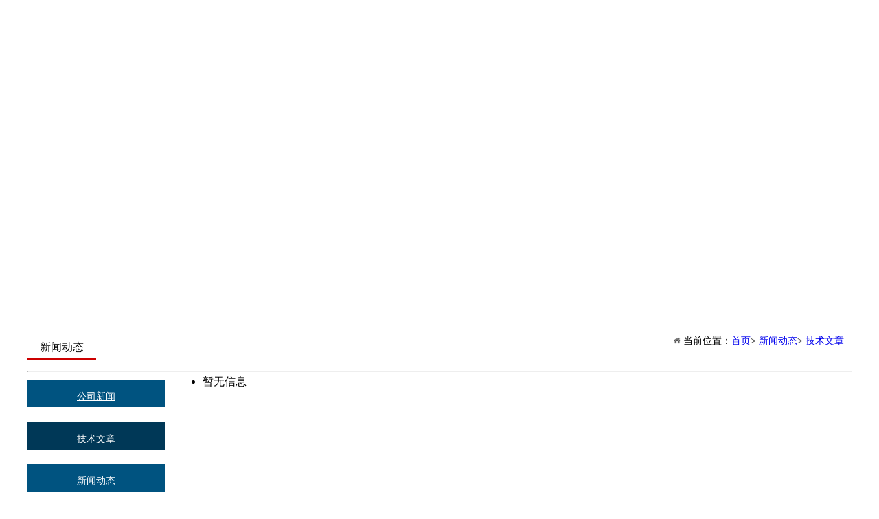

--- FILE ---
content_type: text/html
request_url: http://fendiqi.com/561
body_size: 4806
content:

<!DOCTYPE html>
<html>
<head>
<meta http-equiv="Content-Type" content="text/html; charset=UTF-8"/>
<meta content="IE=edge,chrome=1" http-equiv="X-UA-Compatible">
<meta name="format-detection" content="telephone=no" />
<!--[if lte IE 7]><script>window.location.href='/manager/ie6.html?referrer='+location.href;</script><![endif]-->

<title>技术文章-西安芬迪奇碳纤维智能机器人</title>
<meta content="西安芬迪奇碳纤维智能机器人" name="keywords"/>
<meta content="西安芬迪奇碳纤维智能机器人、下肢机器人、膝关节机器人、踝关节机器人、穿戴式助力机器人" name="description"/>

<link href="/upfile/files/favicon.ico" type="image/x-icon" rel="icon">
<link href="/upfile/files/favicon.ico" type="image/x-icon" rel="shortcut icon">
<link type="text/css" rel="stylesheet" href="/manager/css/common.css" />
<link type="text/css" rel="stylesheet" href="/manager/css/style.css" />
<link type="text/css" rel="stylesheet" href="/manager/css/upDateStyle.css" />
<link type="text/css" rel="stylesheet" href="/manager/css/coupon/coupon.css" />
<link type="text/css" rel="stylesheet" href="/manager/css/animate.min.css" />
<script type="text/javascript" src="/manager/js/jquery-1.7.2.min.js"></script>
<script type="text/javascript" src="/inc/widget/ckplayer6.2/js/offlights.js"></script>
<script type="text/javascript" src="/inc/widget/ckplayer6.2/ckplayer/ckplayer.js" charset="utf-8"></script>
<script type="text/javascript" src="/manager/js/md5.js"></script>
<script type="text/javascript" src="/manager/js/updateStyle.js"></script>
<script src="/manager/js/jquery.SuperSlide.source.js"></script>
<script src="/manager/js/layer/layer.js"></script>
<script src="/manager/js/laypage/laypage.js"></script>
<script type="text/javascript" src="/manager/js/layer/extend/layer.ext.js"></script>
<script src="/inc/style.asp"></script>
<script type="text/javascript" src="/manager/js/wow.min.js"></script>
<script>
new WOW().init();
window.top["BNPage"]=0;
</script>
<style type="text/css">
body{width:1200px;margin:0 auto;
}
html {overflow-x:hidden; overflow-y:auto;} /*用来隐藏html的滚动条*/
.fwtop {background: none repeat scroll 0 0;}.fwbottom {background:  none repeat scroll 0 0;}
</style>

</head>
<body  onLoad="setTimeout(function() { window.scrollTo(0, 1) }, 100);">

<div id="BNreturnTopDiv"></div>
<div class="fwtop" style="position:relative;height:474px;width:100%;min-height:30px;" rel="5"><div class="label advertising" id="11" rel="11" titles="文字"  usestate="1" style='width:200px;height:150px;z-index:100;left:691.000030517578px;top:-89px;position:absolute;margin-left:0px;'><div class="label_content advContent text11"><p>请双击输入文字</p></div></div><script type="text/javascript">$(function(){tlancv('11','691.000030517578')});</script> <div class="edit_putHere  tLan" rel="13" id="13" saveTitle="area13" style="height:102px;z-index:auto;top:0px;position:absolute;background-color:#2b2b2b; "><div class="label " id="40" rel="40" titles="导航菜单"  usestate="1" style='width:734px;height:55px;z-index:130;left:369.500030517578px;top:44px;position:absolute;margin-left:0px;' DH="556">	<ul class="navBarUlStyle navBarUlStyle40">		<li class="m"><a class=""  bid="553"  href="/">首页</a></li>		<li class="m"><a class=""  bid="557"  href="/557">产品展示</a></li>		<li class="m"><a class=""  bid="556"  href="/556">新闻动态</a></li>		<li class="m"><a class=""  bid="555"  href="/555">公司简介</a></li>		<li class="m"><a class=""  bid="558"  href="/558">联系我们</a></li>	</ul><div class="clear"></div></div><style type="text/css">.navBarUlStyle40{border-radius:0px; -moz-border-radius:0px; -webkit-border-radius:0px;font-family:Microsoft YaHei;display:table-cell;vertical-align:middle;}.navBarUlStyle40 li{width:120px;height:55px;line-height:55px;border-radius:0px; -moz-border-radius:0px; -webkit-border-radius:0px;float:left;display:inline-block;text-align:center;;;}.navBarUlStyle40 .on{;;}.navBarUlStyle40 .on a{color:#8ce909;}.navBarUlStyle40 li a{font-size:16px;font-weight:normal;font-style:normal;text-decoration:none;width:120px;height:55px;display:block;color:#ffffff;}.navBarUlStyle40 li a:hover{color:#8ce909;}</style><script type="text/javascript">$(function(){tlancv('40','369.500030517578')});</script></div> <div class="edit_putHere  tLan" rel="38" id="38" saveTitle="area38" style="height:375px;z-index:auto;top:99px;position:absolute;background: url(/upfile/files/未标题-7.jpg) no-repeat center center; "></div></div><div class="fwmain" style="position:relative;height:508px;min-height:10px;position:relative;" rel="24"><div class="label clear sxdh86" id="86" rel="86" titles="竖形导航"   usestate="1" style='width:200px;height:150px;z-index:101;left:0px;top:58px;position:absolute;margin-left:0px;'><script type="text/javascript">$('#86').css('height','auto');</script>	<div class="label_content verticalNav86" style="width:100%;height:100%;">	<h1 class="sxdh1"><a  style="font-size:14px;font-family:SimSun;" href="/560">公司新闻</a></h1>	<h1 class="sxdh1 selectCheck"><a  style="font-size:14px;font-family:SimSun;" href="/561">技术文章</a></h1>	<h1 class="sxdh1"><a  style="font-size:14px;font-family:SimSun;" href="/562">新闻动态</a></h1>	</div>	<div class="label_foot"></div></div><style type="text/css">.verticalNav86{padding-top:0px;padding-right:0px;padding-bottom:0px;padding-left:0px;}.verticalNav86 h1{font-weight:normal;width:200px;height:40px;margin-bottom:10px;background-color:#005380;}.verticalNav86 h2{font-weight:normal;width:200px;height:40px;margin-bottom:10px;margin-left:px;background-color:#005380;}.verticalNav86 h3{font-weight:normal;width:200px;height:40px;margin-bottom:10px;margin-left:px;background-color:#005380;}.verticalNav86 h1 a{display:inline-block;width:100%;padding-left:0px;line-height:40px;color:#ffffff;text-align:center;}.verticalNav86 h2 a{display:inline-block;width:100%;padding-left:0px;line-height:40px;color:#000;text-align:center;}.verticalNav86 h3 a{display:inline-block;width:100%;padding-left:0px;line-height:40px;color:#000;text-align:center;}.verticalNav86 .selectCheck a,.verticalNav86 h1 a:hover{font-weight:normal;color:#ffffff;text-align:center;}.verticalNav86 .selectCheck,.verticalNav86 h1:hover{background-color:#003857;}.verticalNav86 h2 a:hover{font-weight:normal;color:#ffffff;}.verticalNav86 h2:hover{background-color:#003857;}.verticalNav86 h3 a:hover{font-weight:normal;color:#ffffff;}.verticalNav86 h3:hover{background-color:#003857;}</style><script type="text/javascript">$(function(){tlancv('86','0')});</script> <div class="edit_putHere  block_area" rel="100" id="100" saveTitle="area100" style="width:1200px;height:57px;z-index:100;left:0px;top:0px;position:absolute; "><div class="label advertising" id="101" rel="101" titles="文字"  usestate="1" style='width:1200px;height:48px;z-index:81;left:0px;top:0px;position:absolute;margin-left:0px;'><div class="label_content advContent text101"><p style="border-bottom:2px solid #CC0000;width:100px;text-align:center;">
	<span style="font-size:16px;font-family:'Microsoft YaHei';color:#000000;line-height:2;">新闻动态</span> 
</p>
<hr /></div></div><script type="text/javascript">$(function(){tlancv('101','0')});</script><div class="label breadcrumbNavigation" id="102" rel="102" titles="面包屑导航"  usestate="1" style='width:958px;height:31px;z-index:100;left:231px;top:14px;position:absolute;margin-left:0px;'>	<div class="location_nav location_nav102" style="background-position:center center;background-repeat:no-repeat;font-size:14px;float:right;">	<img src="/template/images/home.png" style="width:10px;height:10px;">		当前位置：<a style="font-size:14px;" onMouseOver="" onMouseOut="" href="http://fendiqi.com/">首页</a>> <a style="font-size:14px;" onMouseOver="" onMouseOut="" href="http://fendiqi.com/556">新闻动态</a>> <a style="font-size:14px;" onMouseOver="" onMouseOut="" href="http://fendiqi.com/561">技术文章</a>	</div></div><script type="text/javascript">$(function(){tlancv('102','231')});</script></div><div class="label clear" id="112" rel="112" titles="文章列表"  usestate="1" style='width:985px;height:452px;z-index:102;left:215px;top:56px;position:absolute;margin-left:0px;'>	<div id="allabelcontent1" class="label_content articleList112">		<div class="item_list id112">			<ul class="clearfix" id="articlelist112">				<li>暂无信息</li>			<div id="pager112" class="clear holder pager112" style="text-align:center"></div>			<script>			$(document).ready(function(){lay_page(112,1,561,10,1)})			</script>			</ul>		</div>	</div><style type="text/css">.articleList112{padding-top:0px;}#articlelist112 li a{font-size:14px;}#articlelist112 li{float:left;width:100%;}#datetime112,.new_left3{margin-right:5px;}#thum112{width:100px;height:100px;}#summary112{}#more112{;position:absolute;right:0;bottom:0;}#content_box112{}#moreNew112{;}</style>	<div class="label_foot"></div></div><script type="text/javascript">$(function(){tlancv('112','215')});</script></div><div class="fwbottom" style="position:relative;height:156px;width:100%;min-height:30px;" rel="6"> <div class="edit_putHere  tLan" rel="64" id="64" saveTitle="area64" style="height:156px;z-index:auto;top:0px;position:absolute;background-color:#d4d4d4; "><div class="label advertising" id="65" rel="65" titles="文字"  usestate="1" style='width:714px;height:82px;z-index:100;left:266px;top:31px;position:absolute;margin-left:0px;'><div class="label_content advContent text65"><p style="text-align:center;">
	<br />
</p></div></div><script type="text/javascript">$(function(){tlancv('65','266')});</script></div></div>
<!--------右侧工具条BEGIN-------------->

<!--QQ-->

<input type="hidden" value="1" id="itemLanguage" />
<input type="hidden" value="" id="timeSessionMashine"  destroy="no"/>
<script>
/*******内容页计算fwmain高度*****/
window.onload=function(){
	calcFwmainHeight("fwmain");
	}
//修改于2017.1.6 vigro
function calcFwmainHeight(className){
	var $maxTop = 0;
	$area=$('.'+className+' .edit_putHere');
	if($area.length>0){
		$area.each(function(index, el){
		var $currTop=0;
		$currTop = $(el).position().top + $(el).height();
		if($currTop > $maxTop){
				$maxTop = $currTop;
			}
		})
	}
	$label = $('.' + className + ' .label');
	if($label.length > 0){
		$label.each(function(index, el) {
			var $currTop = 0;
			if($(this).hasClass("calcFwmainHeight")){
				$(this).css("height","");
			}
			if ($(this).parent().hasClass("edit_putHere")){
				if(($(this).position().top + $(this).parent().position().top + $(this).height())<($(this).parent().position().top+$(this).parent().height())){
					$currTop = $(this).parent().position().top+$(this).parent().height();
				}else
					{
						$currTop =$(this).position().top + $(this).parent().position().top + $(this).height();
					}
				var topSum = $(this).position().top + $(this).height();
				//修改于2016.7.13  vigro
				if($(this).hasClass("calcFwmainHeight")){	//如果是产品标签
				var $caltop=$(this).position().top;		//获取产品标签的高度
				var $calleft=$(this).position().left;
				var $calwid=$(this).width();
					$(this).parent().children().each(		//针对于每个产品标签的父类的子类所有的元素进行遍历
					function(){
					if(this.nodeName=='DIV' && !$(this).hasClass('calcFwmainHeight')){	//如果遍历的元素的节点name是div并且不是产品类标签
						if($(this).position().top>$caltop){						//在它的高度没有产品高度大的时候，
					if(($(this).position().left+$(this).width())>$calleft && $(this).position().left<($calleft+$calwid)){
					$(this).css("top",topSum);
					}	
					}	//将他的高度调整到最底下
					}
					}
					)
					$(this).parent().css("height",topSum);
				}
			}
			else if ($(this).parent().hasClass("edit_putHere2")){
				}
			else
				{
				$currTop = $(this).position().top + $(this).height();
				}
			if($currTop > $maxTop){
				$maxTop = $currTop;
			}
		});
	}
	var result = Math.ceil($maxTop);
	$("." + className).height(result + "px");
}
$(function(){
	$('a').on('click',function(){
	if($(this).hasClass('isVisitor')){
		layer.alert('抱歉，游客没有权限！');
		return false;
	}
	else
	{
		return true;
	}
	})
});
</script>

</body>
</html>

--- FILE ---
content_type: text/html
request_url: http://fendiqi.com/inc/style.asp
body_size: 38234
content:

var globelVary={languageId:1,
	sessionTimeBool:0,//1表示超时,0表示未超时
	timeMashine:""
};
$(function(){
	var maxWidth =$(window).width();
	var fwmainwidth = $(".fwtop,.fwmain,.fwbottom").width();
	var result2 = -((maxWidth - fwmainwidth)/2);
	if(result2>0){
		result2 = 0;
		maxWidth = fwmainwidth;
		$(".tLan").css({"width" : "100%"});
	}else{$(".tLan").css({"left" : result2 + "px", "width" : maxWidth + "px"});
	}
	if(isNaN($("#itemLanguage").val()))
		globelVary.languageId=1;
	else
		globelVary.languageId=parseInt($("#itemLanguage").val());
	})

$.fn.smint = function( options ) {
	// adding a class to users div
	$(this).addClass('smint')
	var settings = $.extend({
		'scrollSpeed '  : 500
		}, options);
	return $('.smint a').each( function() {
		if ( settings.scrollSpeed ) {
			var scrollSpeed = settings.scrollSpeed
		}
		// get initial top offset for the menu
		var stickyTop = $('.smint').offset().top;
		var fwtop_mainNavwd = $('.fwtop_mainNav').width();
		if (fwtop_mainNavwd>1300)
		{
			// check position and make sticky if needed
			var stickyMenu = function(){
				// current distance top
				var scrollTop = $(window).scrollTop();
				// if we scroll more than the navigation, change its position to fixed and add class 'fxd', otherwise change it back to absolute and remove the class
				if (scrollTop > stickyTop) {
					$('.smint').css({ 'position': 'fixed', 'top':0,'z-index':'500','width':'100%'}).addClass('fxd');
				} else {
					$('.smint').css({ 'position': 'absolute','z-index':'500','top':stickyTop,'width':'100%'}).removeClass('fxd');
				}
			};
		}
		else 
		{
			var fwtop_mainNavWidth = "-"+fwtop_mainNavwd/2+"px";
			$('.fwtop_mainNav').css({'left':'50%','marginLeft':fwtop_mainNavWidth});
			// check position and make sticky if needed
			var stickyMenu = function(){
			// current distance top
			var scrollTop = $(window).scrollTop();
			// if we scroll more than the navigation, change its position to fixed and add class 'fxd', otherwise change it back to absolute and remove the class
			if (scrollTop > stickyTop) { 
				$('.smint').css({ 'position': 'fixed', 'top':0,'z-index':'500','left':'50%','marginLeft':fwtop_mainNavWidth }).addClass('fxd');
			} else {
				$('.smint').css({ 'position': 'absolute','z-index':'500','top':stickyTop,'left':'50%','marginLeft':fwtop_mainNavWidth }).removeClass('fxd'); 
			}
		};
	}
		// run function
		stickyMenu();
		// run function every time you scroll
		$(window).scroll(function() {
			stickyMenu();
		});
	});
}	
/********计算折叠标签容器高度************/
function calcFoldingDisplayHeight(userLabelId){
	var foldingDisplayHeightTemp = $(".foldingDisplay"+userLabelId).height();
	var foldingDisplayHeight = foldingDisplayHeightTemp - 36;
	$(".foldingDisplayContent"+userLabelId).height(foldingDisplayHeight);
}

/********竖形菜单************/
function ShowMenu(obj,noid){
	if($(obj).hasClass("selected") && $("#"+noid).css('display')=="inline"){
		$(obj).removeClass("selected");
		$("#"+noid).css("display","none");
	}
	else if(!$(obj).hasClass("selected") && $("#"+noid).css('display')=="inline" ){$("#"+noid).css("display","none");}
	else{
		$(obj).addClass("selected");
		$("#"+noid).css("display","inline");
	}
}
//竖形导航
function ShowMenu1(obj,noid,id){
	if($(obj).hasClass("selected") && $("#"+noid).css('display')=="inline"){
		$(obj).removeClass("selected");
		$("#"+noid).css("display","none");
	}
	else if(!$(obj).hasClass("selected") && $("#"+noid).css('display')=="inline" ){$("#"+noid).css("display","none");}
	else{
		$(".verticalNav"+id+" h1").removeClass("selected");
		$(".verticalNav"+id+" span").css("display","none");
		$(obj).addClass("selected");
		$("#"+noid).css("display","inline");
	}
}
function ShowMenu11(obj,noid,id){
	if($(obj).hasClass("selected") && $("#"+noid).css('display')=="inline"){
		$(obj).removeClass("selected");
		$("#"+noid).css("display","none");
	}
	else if(!$(obj).hasClass("selected") && $("#"+noid).css('display')=="inline" ){$("#"+noid).css("display","none");}
	else{
		$(obj).addClass("selected");
		$("#"+noid).css("display","inline");
	}
}
function ShowMenu2(id){
	$(".verticalNav"+id+" span").css("display","none");
}

/******防止mouseover和mouseout多次触发******/
function checkHover(e,target){
	if (getEvent(e).type == "mouseover"){
		return !contains(target, getEvent(e).relatedTarget
		|| getEvent(e).fromElement)
		&& !((getEvent(e).relatedTarget || getEvent(e).fromElement) === target);
	}else{
		return !contains(target, getEvent(e).relatedTarget
		|| getEvent(e).toElement)
		&& !((getEvent(e).relatedTarget || getEvent(e).toElement) === target);
	}
}
function contains(parentNode, childNode){
	if (parentNode.contains){
		return parentNode != childNode && parentNode.contains(childNode);
	}else{
		return !!(parentNode.compareDocumentPosition(childNode) & 16);
	}
}
//取得当前window对象的事件
function getEvent(e) {
	return e || window.event;
}
/********文章列表效果2************/
function item_list2(idName){
	$(".id"+idName+ " ul>li:first-child").addClass("over");
	$(".id"+idName+ " ul>li").on("mouseover",function(){
		$(this).siblings().andSelf().removeClass("over");
		$(this).addClass("over");
	});
}
/********文章列表效果3************/
function item_list3(idName){
	$(".id"+idName+ " ul>li").on("mouseover",function(){
		$(this).addClass("p02");
	});
	$(".id"+idName+ " ul>li").on("mouseout",function(){
		$(this).removeClass("p02");
	});
}
/********文章列表效果5************/
function item_list5(idName){
	$(".id"+idName+ " ul>li").on("mouseover",function(){
		$("#img"+idName).show();
	});
	$(".id"+idName+ " ul>li").on("mouseout",function(){
		$("#img"+idName).css("display","none");
	});
}
var sweetTitles = {
	x : 10,
	y : 20,
	init : function(idName) {
		$(".id"+idName+ " ul>li a").on("mouseover",function(e){
			this.myTitle = this.title;
			this.myHref = this.href;
			this.myHref = (this.myHref.length > 200 ? this.myHref.toString().substring(0,200)+"..." : this.myHref);
			this.title = "";
			var tooltip = "";
			if(this.myTitle == "")
			{
				tooltip = "";
			}
			else
			{
				tooltip = "<div id='tooltip'><p>"+this.myTitle+"</p></div>";
			}
			$('body').append(tooltip);
			$('#tooltip')
				.css({
					"opacity":"0.8",
					"top":(e.pageY+20)+"px",
					"left":(e.pageX+10)+"px"
				}).show('fast');
		}).on("mouseout",function(){
			this.title = this.myTitle;
			$('#tooltip').remove();
		}).on("mousemove",function(e){
			$('#tooltip')
			.css({
				"top":(e.pageY+20)+"px",
				"left":(e.pageX+10)+"px"
			});
		});
	}
};
/****头部搜索分类显示*****/
function displaySiteSearch(obj){
	var objSpanFirst=obj.find("span:first");
	//var offset=objSpanFirst.offset();
	var offset=objSpanFirst.position();
	var top=offset.top;
	var left=offset.left;
	var inputH=objSpanFirst.outerHeight();
	top+=inputH;
	$("#select_siteSearch").css({"display":"block","top":top+"px","left":left+"px"});
}
/****头部搜索分类隐藏*****/
function hideSiteSearch(event,obj){
	$("#select_siteSearch").hide();
}

/****语言显示*****/
function displayLanguage(obj){
	var objSpanFirst=obj.find("span:first");
	var offset=objSpanFirst.position();
	var top=offset.top;
	var left=offset.left;	
	var inputH=objSpanFirst.outerHeight();
	top+=inputH;
	$("#select_language").css({"top":top+"px","left":left+"px"}).show();
}
/****语言隐藏*****/
function hideLanguage(event,obj){
	$("#select_language").hide();//.css({"display":"none"});
}
$(function(){
	$("#select_language,#select_siteSearch ul>li").on("click",function(){
		$("#select_language,#select_siteSearch").hide();
		});
	})

/******头部搜索******/
function siteSearch(){
	$("#siteSearchSubmit").click(function(){
		var siteSearchClass = $("#siteSelect_info").find("a").attr("rel");
		var siteSearchContent = $("#siteSearchContent").val(); 
		window.open("/search/"+siteSearchClass+"/"+siteSearchContent); //跳转新页面
	})
	$("#select_siteSearch").find("a").click(function(){
		var sitePageName = $(this).attr("rel");
		$("#siteSelect_info").children().replaceWith("<a href='javascript:void(0)' rel='"+sitePageName+"'>"+sitePageName+"</a>");
	})
}
/******多语******/
function siteLanguage(){
	$("#select_language").find("a").click(function(){
		var languageId = $(this).attr("rel");
		window.location.href="/siteLanguage="+languageId; //跳转本页面
	})
}

/******通用******/
function commonSearch(userLabelId,searchStra){
	var searchStr = searchStra;
	$("#searchContent"+userLabelId).on('keyup',function(e){
		var e=e||window.event;
		var keycode=e.keyCode||e.which||e.charCode;
		if(keycode==13){
			var searchContent = $(this).val();
			var searchClass = $("#select_info"+userLabelId).find("a").attr("rel");
			window.open("/search/"+searchClass+"/"+searchContent+"/"+searchStr); //跳转新页面
		}
	})
	$("#searchSubmit"+userLabelId).click(function(){
		var searchContent = $("#searchContent"+userLabelId).val();
		var searchClass = $("#select_info"+userLabelId).find("a").attr("rel");
		window.open("/search/"+searchClass+"/"+searchContent+"/"+searchStr); //跳转新页面
	})
	var obj=$("#select_search"+userLabelId);
	$("a",obj).click(function(){
		var pageName = $(this).attr("rel");
		$("#select_info"+userLabelId).children().replaceWith("<a href='javascript:void(0)' rel='"+pageName+"'>"+pageName+"</a>");
		obj.hide();
	})
}
function commonSearchNew(userLabelId,searchBegin,searchStra){
	var searchStr = searchStra;
	var searchClass = searchBegin;
	$("#searchContent"+userLabelId).on('keyup',function(e){
		var e=e||window.event;
		var keycode=e.keyCode||e.which||e.charCode;
		if(keycode==13){
			var searchContent = $(this).val();
			window.open("/search/"+searchClass+"/"+searchContent+"/"+searchStr); //跳转新页面
		}
	})
	$("#searchSubmit"+userLabelId).click(function(){
		var searchContent = $("#searchContent"+userLabelId).val();
		window.open("/search/"+searchClass+"/"+searchContent+"/"+searchStr); //跳转新页面
	})
}
/****公共搜索分类显示*****/
function displaySearch(obj,userLabelId){
	var objSpanFirst=obj.find("span:first");
	var position=objSpanFirst.position();
	var top=position.top;
	var left=position.left;
	var inputH=objSpanFirst.outerHeight();
	top+=inputH;
	$("#select_search"+userLabelId).css({"display":"block","top":top+"px","left":left+"px"});
}
/****公共搜索分类隐藏*****/
function hideSearch(event,obj,userLabelId){
	$("#select_search"+userLabelId).css({"display":"none"});
}

/**
 * jQuery jPages v0.4
 * Client side pagination with jQuery
 * http://luis-almeida.github.com/jPages
 *
 * Licensed under the MIT license.
 * Copyright 2012 Luís Almeida
 * https://github.com/luis-almeida
 */

(function ( $, window, document, undefined ) {

	var name = "jPages",
		instance = null,
		defaults = {
			containerID  : "",
			first        : false,
			previous     : "&#8592; previous",
			next         : "next &#8594;",
			last         : false,
			links        : "numeric", // blank || title
			startPage    : 1,
			perPage      : 10,
			midRange     : 5,
			startRange   : 1,
			endRange     : 1,
			keyBrowse    : false,
			scrollBrowse : false,
			pause        : 0,
			clickStop    : false,
			delay        : 50,
			direction    : "forward", // backwards || auto || random ||
			animation    : "", // http://daneden.me/animate/ - any entrance animations
			fallback     : 400,
			minHeight    : true,
			callback     : undefined // function( pages, items ) { }
		};

	function Plugin( element, options ) {
		this.options = $.extend( {}, defaults, options );
		this.options.perPage=(this.options.perPage==0?1:this.options.perPage);
		this._container = $( "#" + this.options.containerID );
		if ( !this._container.length ) { 
			return; 
		}
		this.jQwindow = $(window);
		this.jQdocument = $(document);
		this._holder = $( element );
		this._nav = {};
		this._first = $( this.options.first );
		this._previous = $( this.options.previous );
		this._next = $( this.options.next );
		this._last = $( this.options.last );		
		/* only visible items! */
		//this._items = this._container.children(":visible");
		this._items = this._container.children();
		this._itemsShowing = $([]);
		this._itemsHiding = $([]);
		this._numPages = Math.ceil( this._items.length / this.options.perPage );
		this._currentPageNum = this.options.startPage;
		this._clicked = false;
		this._cssAnimSupport = this.getCSSAnimationSupport();
		this.init();
	}
	Plugin.prototype.getCSSAnimationSupport = function () {
		var animation = false,
			animationstring = 'animation',
			keyframeprefix = '',
			domPrefixes = 'Webkit Moz O ms Khtml'.split(' '),
			pfx  = '',
			elm = this._container.get(0);

		if( elm.style.animationName ) { animation = true; } 

		if( animation === false ) {
			for( var i = 0; i < domPrefixes.length; i++ ) {
				if( elm.style[ domPrefixes[i] + 'AnimationName' ] !== undefined ) {
					pfx = domPrefixes[ i ];
					animationstring = pfx + 'Animation';
					keyframeprefix = '-' + pfx.toLowerCase() + '-';
					animation = true;
					break;
				}
			}
		}
		return animation;
	};
	Plugin.prototype.init = function () {
		this.setStyles();
		this.setNav();
		this.paginate( this._currentPageNum );
		this.setMinHeight();
	};
	Plugin.prototype.setStyles = function () {
		var requiredStyles = "<style>" + 
		".jp-invisible { visibility: hidden !important; } " +
		".jp-hidden { display: none !important; }" + 
		"</style>";
		$( requiredStyles ).appendTo("head");
		if ( this._cssAnimSupport && this.options.animation.length ) {
			this._items.addClass("animated jp-hidden");
		} else {
			this._items.hide();
		}
	};
	Plugin.prototype.setNav = function () {
		var navhtml = this.writeNav();
		this._holder.each( this.bind( function( index, element ) {
			var holder = $( element );
			holder.html( navhtml );
			this.cacheNavElements( holder, index );
			this.bindNavHandlers( index );
			this.disableNavSelection( element );
		}, this) );

		if ( this.options.keyBrowse ) this.bindNavKeyBrowse();
		if ( this.options.scrollBrowse ) this.bindNavScrollBrowse();
	};

	Plugin.prototype.writeNav = function () {
		var i = 1, navhtml;

		navhtml = this.writeBtn( "first" ) + this.writeBtn( "previous" );

		for ( ; i <= this._numPages; i++ ) {

			if ( i === 1 && this.options.startRange === 0 ) {
				navhtml += "<span>...</span>";
			}

			if ( i > this.options.startRange && i <= this._numPages - this.options.endRange ) {
				navhtml += "<a href='#' class='jp-hidden'>";
			} else {
				navhtml += "<a>";
			}

			switch ( this.options.links ) {
				case "numeric" :
					navhtml += i;
					break;
				case "blank" :
					break;
				case "title" :
					var title = this._items.eq(i-1).attr("data-title");
					navhtml += title !== undefined ? title : "";
					break;
			}

			navhtml += "</a>";

			if ( i === this.options.startRange || i === this._numPages - this.options.endRange ) {
				navhtml += "<span>...</span>";
			}
		}
		
		navhtml += this.writeBtn( "next" ) + this.writeBtn( "last" ) + "</div>";

		return navhtml;
	};

	Plugin.prototype.writeBtn = function ( which ) {

		return this.options[which] !== false && !$( this[ "_" + which ] ).length ? 
			"<a class='jp-" + which + "'>" + this.options[which] + "</a>" : "";

	};

	Plugin.prototype.cacheNavElements = function ( holder, index ) {
		this._nav[index] = {};

		this._nav[index].holder = holder;

		this._nav[index].first = this._first.length ? this._first : this._nav[index].holder.find("a.jp-first");
		this._nav[index].previous = this._previous.length ? this._previous : this._nav[index].holder.find("a.jp-previous");
		this._nav[index].next = this._next.length ? this._next : this._nav[index].holder.find("a.jp-next");
		this._nav[index].last = this._last.length ? this._last : this._nav[index].holder.find("a.jp-last");

		this._nav[index].fstBreak = this._nav[index].holder.find("span:first");
		this._nav[index].lstBreak = this._nav[index].holder.find("span:last");

		this._nav[index].pages = this._nav[index].holder.find("a").not(".jp-first, .jp-previous, .jp-next, .jp-last");
		this._nav[index].permPages = this._nav[index].pages.slice(0, this.options.startRange)
			.add( this._nav[index].pages.slice(this._numPages - this.options.endRange, this._numPages) );
		this._nav[index].pagesShowing = $([]);
		this._nav[index].currentPage = $([]);
	};

	Plugin.prototype.bindNavHandlers = function ( index ) {
		var nav = this._nav[index];

		// default nav
		nav.holder.bind( "click.jPages", this.bind( function( evt ) {
			var newPage = this.getNewPage( nav, $(evt.target) );
			if ( this.validNewPage( newPage ) ) {
				this._clicked = true;
				this.paginate( newPage );
			}
			evt.preventDefault();
		}, this ) );

		// custom first
		if ( this._first.length ) {
			this._first.bind( "click.jPages", this.bind( function() {
				if ( this.validNewPage( 1 ) ) {
					this._clicked = true;
					this.paginate( 1 );
				}
			}, this ) );
		}

		// custom previous
		if ( this._previous.length ) {
			this._previous.bind( "click.jPages", this.bind( function() {
				var newPage = this._currentPageNum - 1;
				if ( this.validNewPage( newPage ) ) {
					this._clicked = true;
					this.paginate( newPage );
				}
			}, this ) );
		}

		// custom next
		if ( this._next.length ) {
			this._next.bind( "click.jPages", this.bind( function() {
				var newPage = this._currentPageNum + 1;
				if ( this.validNewPage( newPage ) ) {
					this._clicked = true;
					this.paginate( newPage );
				}
			}, this ) );
		}

		// custom last
		if ( this._last.length ) {
			this._last.bind( "click.jPages", this.bind( function() {
				if ( this.validNewPage( this._numPages ) ) {
					this._clicked = true;
					this.paginate( this._numPages );
				}
			}, this ) );
		}
	};

	Plugin.prototype.disableNavSelection = function ( element ) {
		if ( typeof element.onselectstart != "undefined" ) {
			element.onselectstart = function() {
				return false;
			};
		} else if (typeof element.style.MozUserSelect != "undefined") {
			element.style.MozUserSelect = "none";
		} else {
			element.onmousedown = function() {
				return false;
			};
		}
	};

	Plugin.prototype.bindNavKeyBrowse = function () {
		this.jQdocument.bind( "keydown.jPages", this.bind( function( evt ) {
			var target = evt.target.nodeName.toLowerCase();
			if ( this.elemScrolledIntoView() && target !== "input" && target != "textarea" ) {
				var newPage = this._currentPageNum;
				
				if ( evt.which == 37 ) newPage = this._currentPageNum - 1;
				if ( evt.which == 39 ) newPage = this._currentPageNum + 1;

				if ( this.validNewPage( newPage ) ) {
					this._clicked = true;
					this.paginate( newPage );
				}
			}
		}, this ) );
	};

	Plugin.prototype.elemScrolledIntoView = function () {
		var docViewTop, docViewBottom, elemTop, elemBottom;
		docViewTop = this.jQwindow.scrollTop();
		docViewBottom = docViewTop + this.jQwindow.height();
		elemTop = this._container.offset().top;
		elemBottom = elemTop + this._container.height();
		return ((elemBottom >= docViewTop) && (elemTop <= docViewBottom));
		// comment above and uncomment below if you want keyBrowse to happen
		// only when container is completely visible in the page
		/*return ((elemBottom >= docViewTop) && (elemTop <= docViewBottom) &&
			(elemBottom <= docViewBottom) &&  (elemTop >= docViewTop) );*/
	};

	Plugin.prototype.bindNavScrollBrowse = function () {

		this._container.bind( "mousewheel.jPages DOMMouseScroll.jPages", this.bind( function( evt ) {
			var newPage = ( evt.wheelDelta || -evt.detail ) > 0 ? 
				( this._currentPageNum - 1 ) : ( this._currentPageNum + 1 );

			if ( this.validNewPage( newPage ) ) {
				this._clicked = true;
				this.paginate( newPage );
			}
			return false;
		}, this ) );
	};

	Plugin.prototype.getNewPage = function ( nav, target ) {
		if ( target.is( nav.currentPage ) ) return this._currentPageNum;
		if ( target.is( nav.pages ) ) return nav.pages.index(target) + 1;
		if ( target.is( nav.first ) ) return 1;
		if ( target.is( nav.last ) ) return this._numPages;
		if ( target.is( nav.previous ) ) return nav.pages.index(nav.currentPage);
		if ( target.is( nav.next ) ) return nav.pages.index(nav.currentPage) + 2;
	};

	Plugin.prototype.validNewPage = function ( newPage ) {
		return newPage !== this._currentPageNum && newPage > 0 && newPage <= this._numPages ? 
			true : false;
	};

	Plugin.prototype.paginate = function ( page ) {
		var itemRange, pageInterval;
		itemRange = this.updateItems( page );
		pageInterval = this.updatePages( page );
		this._currentPageNum = page;
		if ( $.isFunction( this.options.callback ) ) {
			this.callback( page, itemRange, pageInterval );
		}
		this.updatePause();
	};

	Plugin.prototype.updateItems = function ( page ) {
		var range = this.getItemRange( page );

		this._itemsHiding = this._itemsShowing;
		this._itemsShowing = this._items.slice(range.start, range.end);
		if ( this._cssAnimSupport && this.options.animation.length ) { 
			this.cssAnimations( page );
		} else {
			this.jQAnimations( page );
		}
		return range;
	};

	Plugin.prototype.getItemRange = function ( page ) {
		var range = {};
		range.start = ( page - 1 ) * this.options.perPage;
		range.end = range.start + this.options.perPage;
		if ( range.end > this._items.length ) {
			range.end = this._items.length;
		}
		return range;
	};

	Plugin.prototype.cssAnimations = function ( page ) {
		clearInterval( this._delay );

		this._itemsHiding
			.removeClass( this.options.animation + " jp-invisible" )
			.addClass("jp-hidden");
		this._itemsShowing
			.removeClass("jp-hidden")
			.addClass("jp-invisible");
		this._itemsOriented = this.getDirectedItems( page );
		this._index = 0;
		this._delay = setInterval( this.bind( function() {
			if ( this._index === this._itemsOriented.length ) {
				clearInterval( this._delay );
			} else {
				this._itemsOriented
				.eq(this._index)
				.removeClass("jp-invisible")
				.addClass(this.options.animation);
			}
			this._index = this._index + 1;
		}, this ), this.options.delay );
	};

	Plugin.prototype.jQAnimations = function ( page ) {
		clearInterval( this._delay );

		this._itemsHiding.addClass("jp-hidden");
		this._itemsShowing.fadeTo(0, 0).removeClass("jp-hidden");

		this._itemsOriented = this.getDirectedItems( page );
		this._index = 0;

		this._delay = setInterval( this.bind( function() {

			if ( this._index === this._itemsOriented.length ) {
				clearInterval( this._delay );
			} else {
				this._itemsOriented
					.eq(this._index)
					.fadeTo(this.options.fallback, 1);
			}
			this._index = this._index + 1;
		}, this ), this.options.delay );
	};

	Plugin.prototype.getDirectedItems = function ( page ) {
		var itemsToShow;
		switch ( this.options.direction ) {
			case "backwards" : 
				itemsToShow = $( this._itemsShowing.get().reverse() );
				break;
			case "random" :
				itemsToShow = $( this._itemsShowing.get().sort( function() { 
					return ( Math.round( Math.random() ) - 0.5 );
				} ) );
				break;
			case "auto" :
				itemsToShow = page >= this._currentPageNum ? 
					this._itemsShowing : $( this._itemsShowing.get().reverse() );
				break;
			default :
				itemsToShow = this._itemsShowing;
		}
		return itemsToShow;
	};

	Plugin.prototype.updatePages = function ( page ) {
		var interval, index, nav;
		interval = this.getInterval( page );
		for( index in this._nav ) {
			if ( this._nav.hasOwnProperty( index ) ) {
				nav = this._nav[index];
				this.updateBtns( nav, page );
				this.updateCurrentPage( nav, page );
				this.updatePagesShowing( nav, interval );
				this.updateBreaks( nav, interval );
			}
		}
		return interval;
	};

	Plugin.prototype.getInterval = function ( page ) {
		var neHalf, upperLimit, start, end;
		
		neHalf = Math.ceil( this.options.midRange / 2 );
		upperLimit = this._numPages - this.options.midRange;
		start = page > neHalf ? Math.max( Math.min( page - neHalf, upperLimit ), 0 ) : 0;
		end = page > neHalf ? Math.min( page + neHalf - ( this.options.midRange % 2 > 0 ? 1 : 0 ), this._numPages ) : Math.min( this.options.midRange, this._numPages );
		
		return { start: start, end: end };
	};

	Plugin.prototype.updateBtns = function ( nav, page ) {
		
		if ( page === 1 ) {
			nav.first.addClass("jp-disabled");
			nav.previous.addClass("jp-disabled");
		}

		if ( page === this._numPages ) {
			nav.next.addClass("jp-disabled");
			nav.last.addClass("jp-disabled");
		}

		if ( this._currentPageNum === 1 && page > 1 ) {
			nav.first.removeClass("jp-disabled");
			nav.previous.removeClass("jp-disabled");
		}

		if ( this._currentPageNum === this._numPages && page < this._numPages ) {
			nav.next.removeClass("jp-disabled");
			nav.last.removeClass("jp-disabled");
		}
	};
	Plugin.prototype.updateCurrentPage = function ( nav, page ) {
		nav.currentPage.removeClass("jp-current");
		nav.currentPage = nav.pages.eq( page - 1 ).addClass("jp-current");
	};
	Plugin.prototype.updatePagesShowing = function ( nav, interval ) {
		var newRange = nav.pages.slice( interval.start, interval.end ).not( nav.permPages );
		nav.pagesShowing.not( newRange ).addClass("jp-hidden");
		newRange.not( nav.pagesShowing ).removeClass("jp-hidden");
		nav.pagesShowing = newRange;
	};
	Plugin.prototype.updateBreaks = function ( nav, interval ) {
		if ( interval.start > this.options.startRange || ( this.options.startRange === 0 && interval.start > 0 ) ) { 
			nav.fstBreak.removeClass("jp-hidden");
		} else { 
			nav.fstBreak.addClass("jp-hidden");
		}
		if ( interval.end < this._numPages - this.options.endRange ) {
			nav.lstBreak.removeClass("jp-hidden");
		} else { 
			nav.lstBreak.addClass("jp-hidden");
		}
	};
	Plugin.prototype.callback = function ( page, itemRange, pageInterval ) {
		var pages = {
			current : page,
			interval : pageInterval,
			count : this._numPages
		},
		items = {
			showing  : this._itemsShowing,
			oncoming : this._items.slice( itemRange.start + this.options.perPage, itemRange.end + this.options.perPage ),
			range    : itemRange,
			count    : this._items.length
		};

		pages.interval.start = pages.interval.start + 1;
		items.range.start = items.range.start + 1;

		this.options.callback( pages, items );
	};
	Plugin.prototype.updatePause = function () {
		if ( this.options.pause && this._numPages > 1) {
			clearTimeout( this._pause );
			if ( this.options.clickStop && this._clicked ) {
				return;
			} else {
				this._pause = setTimeout( this.bind( function() {
					this.paginate( this._currentPageNum !== this._numPages ? this._currentPageNum + 1 : 1 );
				}, this ), this.options.pause );
			}
		}
	};
	Plugin.prototype.setMinHeight = function () {
		if ( this.options.minHeight && !this._container.is("table, tbody") ) { 
			setTimeout( this.bind( function() {
				this._container.css({
					"min-height" : this._container.css("height")
				});
			}, this ), 1000 );
		}
	};
	Plugin.prototype.bind = function ( fn, me ) {
		return function () { 
			return fn.apply(me, arguments);
		}; 
	};
	Plugin.prototype.destroy = function () {
		this.jQdocument.unbind("keydown.jPages");
		this._container.unbind( "mousewheel.jPages DOMMouseScroll.jPages");

		if ( this.options.minHeight ) {
			this._container.css("min-height", "");
		}

		if ( this._cssAnimSupport && this.options.animation.length ) { 
			this._items.removeClass("animated jp-hidden jp-invisible " + this.options.animation);
		} else {
			this._items.removeClass("jp-hidden").fadeTo(0, 1);
		}

		this._holder.unbind("click.jPages").empty();
	};
	$.fn[name] = function ( arg ) {
		var type = $.type( arg );

		if ( type === "object" ) {
			if ( this.length && !$.data( this, name ) ) {
				instance = new Plugin( this, arg );
				this.each( function() {
					$.data( this, name, instance );
				} );
			}
			return this;
		}
		if ( type === "string" && arg === "destroy" ) {
			instance.destroy();
			this.each( function() {
				$.removeData( this, name );
			} );
			return this;
		}
		if ( type === 'number' && arg % 1 === 0 ) {
			if ( instance.validNewPage( arg ) ) {
				instance.paginate( arg );
			}
			return this;
		}
		return this;
	};
})( jQuery, window, document );

//导航栏
$(function(){
	var url =  window.location.pathname;
	var boardUrl = url.match(/([^\/]*\/){1}([^\/]*)/)[2];
	var boardUrl_a = "/"+boardUrl

	$(".navBarUlStyle li a").each(function(){
		var v = $(this).attr("href");
		if (v == boardUrl_a)
		{
			if ($(this).parent().parent().hasClass('m'))
			{
				//二级---主导航
				$(this).parent().parent().addClass('on');
			}
			else
			{
				if ($(this).parent().hasClass('m'))
				{
					//一级
					$(this).parent().addClass('on');
				}
				else 
				{
					//三级
					if ($(this).parent().parent().parent().parent().hasClass('m'))
					{
						$(this).parent().parent().parent().parent().addClass('on');
					}
					else
					{
						if ($(this).parent().parent().parent().hasClass('m'))
						{
							//二级-子导航
							$(this).parent().parent().parent().addClass('on');
						}
						else
						{
							//三级-子导航
							$(this).parent().parent().parent().parent().parent().addClass('on');
						}
					}
				}
			}
		}
	});	
	$(".navBarUlStyle li a").each(function(){
		var dh=$(this).parent().parent().parent().attr('dh');
		var bid=$(this).attr('bid');
		if(!dh){return;}
		if(dh==bid){$(this).parent().addClass('on');
		}
	})
	var nav = $(".navBarUlStyle");
	var init = $(".navBarUlStyle .m").eq(ind);
	var block = $(".navBarUlStyle .block");
	block.css({
		"left": init.position() - 3
	});
	nav.hover(function() {},
	function() {
		block.stop().animate({
			"left": init.position() - 3
		},
		100);
	});
	$(".navBarUlStyle").slide({
		type: "menu",
		titCell: ".m",
		targetCell: ".sub",
		delayTime: 300,
		triggerTime: 0,
		returnDefault: true,
		defaultIndex: ind,
		startFun: function(i, c, s, tit) {
			block.stop().animate({
				"left": tit.eq(i).position() - 3
			},
			100);
		}
	});
});
var ind;
//导航栏结束
$(function(){
	$(".liShare").hover(function(){
		 $(".shareShow").show();
		var shareTop=$(".share").offset().top,
		shareLeft=$(".share").offset().left,
		bsPanelW=$("#bsPanel").outerWidth(),
		bsPanelTop=shareTop,
		bsPanelLeft=shareLeft-bsPanelW;
		$("#bsPanel").css({"top":bsPanelTop+"px","left":bsPanelLeft+"px"}).show(); 
		//$(".bdshare_popup_bg,.bdshare_popup_box").show();
		},
	function(){
			$('.shareShow').hide();
			//$(".bdshare_popup_bg,.bdshare_popup_box").hide();
		});
	});
function erweimaOver(obj){
	var offset=obj.offset();
	var top=offset.top;
	var left=offset.left;
var divW=$(".erweimaImg").outerWidth();
var addLeft=left-divW;
var addTop=top-$(document).scrollTop();
$(".erweimaImg").css({"left":addLeft+"px","top":addTop+"px","z-index":"999999"}).show();
	}
function erweimaOut(){
	$(".erweimaImg").hide();
	}
/****后台语言显示*****/
function displayAdminLanguageSw(obj){
	$("#select_adminLanguage_switchLan").css({"display":"block"});
}
/****后台语言隐藏*****/
function hideAdminLanguageSw(event,obj){
	$("#select_adminLanguage_switchLan").css({"display":"none"});
}
/****点击购物车效果*****/
$(function(){
	$(".shoppingCart").click(function(){
		openShoppingCar();
	});
});
//定义检测函数,返回0/1/2/3分别代表无效/差/一般/强
function getResult(s){
	if(s.length < 4){
		return 0;
	}
	var ls = 0;
	if (s.match(/[a-z]/ig)){
		ls++;
	}
	if (s.match(/[0-9]/ig)){
		ls++;
	}
	if (s.match(/(.[^a-z0-9])/ig)){
		ls++;
	}
	if (s.length < 6 && ls > 0){
		ls--;
	}
	return ls
}
/****************************************有翻译Benin**************************************************************/
/******在线表单******/
function messageOperate1(userLabelId,idStr,num,radioName){
	var num=parseInt(num);
	$("#msgSubmit"+userLabelId).click(function(){
	var data = {userLabelId:userLabelId};
		if($(".onlineFormshow .paraName:input[submit=no]").length>0){
			layer.msg('参数错误');
			return;
		}
	data["number"]=num; 
		var msgCheckcode = $("#msgCheckcode"+userLabelId).val();
		if(msgCheckcode==undefined){}
		else if(!msgCheckcode){
			layer.msg('验证码为空!');
			return;
		}
		data["msgCheckcode"]=msgCheckcode;
		for(var i=1;i<=num;i++){
			if($("#"+idStr+" .paraName"+i+"").length!=0){
				var type = $("#"+idStr+" .paraName"+i+"").attr("type");
				if(type=="text"||type=="textarea"||type=="password"){
					data["parameter"+i]=$("#"+idStr+" .paraName"+i+"").val();
					}
				else if(type=="radio"){ 
					 data["parameter"+i]=$("#"+idStr+" .paraName"+i+"").filter(':checked').val();	
				}
				else if(type=="checkbox"){
					data["parameter"+i]=$('input[type=checkbox]:checked').map(function(){return this.value}).get().join(',');
					}
				else{
					data["parameter"+i]=$("#"+idStr+" .paraName"+i+"").val();
					}
				//alert(data["parameter"+i]);
			}
		}
		$.ajax({
			type: "POST",
			url: "/apply/messages/onlineForm_add.asp",
			data:data,
			cache:false,
			error:function(){
			layer.alert('服务器连接错误', {icon:2,zIndex : 2147483641,title : ['提示' , true],btn: ['确定']});
				return false;
			},
			success: function(data){
				try{
					var dataMsg=eval("("+data+")");
					if(dataMsg.status=="failed"){
					layer.alert(dataMsg.msg, {icon:2,zIndex : 2147483641,title : ['提示' , true],btn: ['确定']});
						return false;
					}
				}catch(error){
					$("#"+userLabelId).replaceWith(data);
					var ccImg = document.getElementById("imgcheckcode"+userLabelId);//刷新验证码
					if (ccImg)
					{
						ccImg.src = "/inc/checkcode.asp?t="+(new Date().getTime());
					}
					layer.alert('发表成功', {icon:1,zIndex : 2147483641,title : ['提示' , true],btn: ['确定']});
				}
			}
		});
	})
}
/**
表单验证
**/
function onlineFormValidata(className){
	$("."+className).each(function() {
		var type=$(this).attr("type");
		if(typeof type=="undefined"){
			type=$(this).get(0).tagName;
		}
		if(type=="text"||type=="TEXTAREA"){
			var regtype=$(this).attr("regtype");
			var data={};
			var isCheck=$(this).attr("isCheck");
			if(isCheck==0)//非必填
				{}
			else if(isCheck==1)//必填
				data.empty="为必填项";
			//纯数字格式
			if(regtype==5){data.type="number";data.error="不是数字";data.right="填写正确";data.width=200;$(this).fwValidateText(data);}
			//纯字母格式
			else if(regtype==6){data.type="english";data.error="不是字母";data.right="填写正确";data.width=200;$(this).fwValidateText(data);}
			//电话格式
			else if(regtype==7){data.type="tel";data.error="电话格式有误";data.right="填写正确";data.width=200;$(this).fwValidateText(data);}
			//手机格式
			else if(regtype==8){data.type="phone";data.error="手机格式有误";data.right="填写正确";data.width=200;$(this).fwValidateText(data);}
			//邮箱格式
			else if(regtype==9){data.type="email";data.error="请正确填写邮箱格式";data.right="填写正确";data.width=200;$(this).fwValidateText(data);}
		}
	});
}

/********购物产品数量********/
function shopingCount(obj,type){
	var changeObj=obj.siblings(".text_shoping");
	var count=changeObj.val();
	if(isNaN(count)){layer.alert('请正确填写购物数量', {icon:2,zIndex : 2147483641,title : ['提示' , true],btn: ['确定']});return;}
	if(type=="add")	changeObj.val(++count);
	else if(type=="remove"){
		if(count<=0)
		return;
		else changeObj.val(--count);
		}
}

/******发表留言******/
function messageOperate(userLabelId){
	$("#msgSubmit"+userLabelId).click(function(){
		var msgUser = $("#msgUser"+userLabelId).val();
		var msgContent = $("#msgContent"+userLabelId).val();
		var msgUserTel = $("#msgUserTel"+userLabelId).val();
		var msgUserEmail = $("#msgUserEmail"+userLabelId).val();
		var msgSex = $("input[name=msgSex"+userLabelId+"]:checked").val();
		var msgCheckcode = $("#msgCheckcode"+userLabelId).val();
		var data = {msgUser:msgUser,msgContent:msgContent,msgUserTel:msgUserTel,msgUserEmail:msgUserEmail,msgSex:msgSex,msgCheckcode:msgCheckcode,userLabelId:userLabelId};
		$.ajax({
			type: "POST",
			url: "/apply/messages/message_add.asp",
			data:data,
			cache:false,
			error:function(){
			layer.alert('服务器连接失败', {icon:2,zIndex : 2147483641,title : ['提示' , true],btn: ['确定']});
				return false;
			},
			success: function(data){
				try{
					var dataMsg=eval("("+data+")");
					if(dataMsg.status=="failed"){
					layer.alert(dataMsg.msg, {icon:2,zIndex : 2147483641,title : ['提示' , true],btn: ['确定']});
						return false;
					}
				}catch(error){
					$("#"+userLabelId).replaceWith(data);
					var ccImg = document.getElementById("imgcheckcode"+userLabelId);//刷新验证码
					if (ccImg)
					{
						ccImg.src = "/inc/checkcode.asp?t="+(new Date().getTime());
					}
					layer.alert('留言成功', {icon:1,zIndex : 2147483641,title : ['提示' , true],btn: ['确定']});
					window.location.reload();
				}
			}
		});
	})
	$("#msgReset"+userLabelId).click(function(){
		$("#msgUser"+userLabelId).attr("value","");
		$("#msgContent"+userLabelId).attr("value","");
		$("#msgUserTel"+userLabelId).attr("value","");
		$("#msgUserEmail"+userLabelId).attr("value","");
		$("#msgCheckcode"+userLabelId).attr("value","");
	})
}
/******发表评论******/
function discussOperate(userLabelId,distype,disId){
	var disContentObj=$("#saytext"+userLabelId+"dis"+disId);
	var disContent =$.trim(disContentObj.html());
	if(disContent==="")	return;	
			var disCheckcodeObj=$("#disCheckCode"+userLabelId+"dis"+disId);
	var disCheckcode =$.trim(disCheckcodeObj.val());
	if(disCheckcode==="") {
		//layer.alert($.i18n.prop('identifying code is null'), {title:$.i18n.prop('message'), btn:[$.i18n.prop('confirm')],icon: 2,zIndex : 2147483641});
		layer.alert('验证码为空', {icon:2,zIndex : 2147483641,title : ['提示' , true],btn: ['确定']});
		return;
		}
	var data = {userLabelId:userLabelId,disType:distype,disId:disId,disContent:disContent,disCheckcode:disCheckcode}; 
	$.ajax({
		type: "POST",
		url: "/apply/discuss/discuss_add.asp",
		data:data,
		cache:false,
		error:function(){
		layer.alert('服务器连接错误', {icon:2,zIndex : 2147483641,title : ['提示' , true],btn: ['确定']});
			return false;
		},
		success: function(data){
			try{
				var dataMsg=eval("("+data+")");
				if(dataMsg.status=="failed"){
				layer.alert(dataMsg.msg, {icon:2,zIndex : 2147483641,title : ['提示' , true],btn: ['确定']});
					return false;
				}
			}catch(error){
				disContentObj.html("");
				disCheckcodeObj.attr("value","");
				var disImg = document.getElementById("imgcheckcode"+userLabelId+"dis"+disId);//刷新验证码
				if (disImg)
				{
					disImg.src = "/inc/checkcode.asp?t="+(new Date().getTime());
				}
				layer.alert('评论成功，等待审核', {icon: 1,zIndex : 2147483641,title : ['提示' , true],btn: ['确定']});
			}
		}
	});
}
///******会员注册******/

/******会员登陆******/
function userLogin(userLabelId){
	$("#userSubmitLogin"+userLabelId).click(function(){
		var userNameLogin = $("#userNameLogin"+userLabelId).val();
		var passwordLogin = $.md5($("#passwordLogin"+userLabelId).val());
		var userLoginCheckcode = $("#userLoginCheckcode"+userLabelId).val();
		var data = {userNameLogin:userNameLogin,passwordLogin:passwordLogin,userLoginCheckcode:userLoginCheckcode,userLabelId:userLabelId};
		$.ajax({
			type: "POST",
			url: "/apply/member/userLogin.asp",
			data:data,
			cache:false,
			error:function(){
				layer.alert('服务器连接错误', {icon:2,zIndex : 2147483641,title : ['提示' , true],btn: ['确定']});
				return false;
			},
			success: function(data){
				try{
					var dataMsg=eval("("+data+")");
					if(dataMsg.status=="failed"){
						layer.alert(dataMsg.msg, {icon:2,zIndex : 2147483641,title : ['提示', true],btn: ['确定']});
						return false; 
					}
				}catch(error){
					$(".user_login_sub2").replaceWith(data);
					var ccImg = document.getElementById("imgcheckcode"+userLabelId);//刷新验证码
					if (ccImg)
					{
						ccImg.src = "/inc/checkcode.asp?t="+(new Date().getTime());
					}
					layer.alert('登陆成功', {icon:1,zIndex : 2147483641,title : ['提示' , true],btn: ['确定']});
					//setTimeout("openMen2()",3000);
					location.reload();
					
				}
			}
		});
	})
}

// QQ表情插件
(function($){
	$.fn.qqFace = function(options){
		var defaults = {
			id : 'facebox',
			path : '/manager/images/qqface/',
			assign : 'content',
			tip : 'em_'
		};
		var option = $.extend(defaults, options);
		var assign = $('#'+option.assign);
		var id = option.id;
		var path = option.path;
		var tip = option.tip;

		if(assign.length<=0){
			alert('缺少表情赋值对象');
			return false;
		}

		$(this).click(function(e){
			var strFace, labFace;
			if($('#'+id).length<=0){
				strFace = '<div id="'+id+'" class="qqFace">' +
							'<table border="0" cellspacing="0" cellpadding="0"><tr>';
				for(var i=1; i<=75; i++){
					labFace = '['+tip+i+']';
					//strFace += '<td><img src="'+path+i+'.gif" onclick="$(\'#'+option.assign+'\').setCaret();$(\'#'+option.assign+'\').insertAtCaret(\'' + labFace + '\');" /></td>';
					strFace += '<td><img src="'+path+i+'.gif" onclick="$(\'#'+option.assign+'\').setCaret();$(\'#'+option.assign+'\').insertAtCaret(\'<img src='+path+i+'.gif />\');" /></td>';
					if( i % 15 == 0 ) strFace += '</tr><tr>';
				}
				strFace += '</tr></table></div>';
			}
			$(".discuss_report").parent().append(strFace);
			var offset = $(this).position();
			var top = offset.top + $(this).outerHeight();
			$('#'+id).css('top',top);
			$('#'+id).css('left',offset.left);
			$('#'+id).show();
			e.stopPropagation();
		});
		$(document).click(function(){
			$('#'+id).hide();
			$('#'+id).remove();
		});
	};
})(jQuery);

/*************************获取控件的值******************************************/
; (function ($) {
		$.Control = function (json) {
			var defaults = {
				checked: 1,		//0表示全部获取,1表示只获取选中的
				radio: 1,		//0表示全部获取,1表示只获取选中的
				type:"get",		//get表示获取值,reset表示重置
				myVar:"myVar",//控件的属性,用来保存变量名的
				split:","		//多个值在变量中的分隔符
			}
			json = $.extend(defaults, json);
			var result = {};
			var radio = {};
			var con={
				text: "text",
				password:"password",
				hidden:"hidden",
				checkbox:"checkbox",
				textarea: "textarea",
				radio:"radio",
				select: "select"
			}
			function getVar(obj) {
				return obj.attr(json.myVar);
			}
			if (json.type == "reset") {//重置
				json.objs.each(function () {
				//暂时不写
				});
			}
			else if (json.type == "get") {//获取
				json.objs.each(function () {
				var attrVar= getVar($(this));
				if(!attrVar){
				return true;
				}
					if ($(this).is(":"+con.text)) { //文本框
						result[attrVar] = $(this).val();
					}
					else if ($(this).is(":" + con.password)) {//密码框
						result[attrVar] = $(this).val();
					}
					else if ($(this).is(":"+con.hidden)) { //隐藏框
						result[attrVar] = $(this).val();
					}
					else if ($(this).is(":"+con.checkbox)) {//复选框.如果指定了value的属性,返回value属性值,否则返回值on;返回的值以","分割的字符串
						if (json.checked == 1) {//只获取选中的复选框
							if ($(this).is(":checked")) {
								if(result[attrVar]){
									result[attrVar]+= json.split+ $(this).val();
								}
								else {//不存在
									result[attrVar] = $(this).val();
								}
							}
						}
						else if (json.checked == 0) {//不管有没有选中都获取
							if (result[attrVar]) {//如果存在
							result[attrVar] +=json.split + $(this).val();
							}
							else {//不存在
								result[attrVar] = $(this).val();
							}
						}
						else {
							alert('参数异常');	//json.checked参数异常
						}
					}
					else if ($(this).is(con.textarea)) {//多行文本框
						result[attrVar]= $(this).val();
					}
					else if ($(this).is(":"+con.radio) && $(this).is(":checked")) {//单选按钮并且被选中  
						result[attrVar] = $(this).val();
					}
					else if ($(this).is(con.select)) {//下拉框
						result[attrVar]= $("option:selected", $(this)).val(); //如果指定了value属性,获取指定的value值,否则获取option中的文本内容
					}
				});
			}
			return result;
		}
	})(jQuery);
/*************************获取控件的值*end*****************************************/
jQuery.extend({ 
unselectContents: function(){
	if(window.getSelection)
		window.getSelection().removeAllRanges();
	else if(document.selection)
		document.selection.empty();
	}
});
jQuery.fn.extend({
	selectContents: function(){
		$(this).each(function(i){
			var node = this;
			var selection, range, doc, win;
			if ((doc = node.ownerDocument) && (win = doc.defaultView) && typeof win.getSelection != 'undefined' && typeof doc.createRange != 'undefined' && (selection = window.getSelection()) && typeof selection.removeAllRanges != 'undefined'){
				range = doc.createRange();
				range.selectNode(node);
				if(i == 0){
					selection.removeAllRanges();
				}
				selection.addRange(range);
			} else if (document.body && typeof document.body.createTextRange != 'undefined' && (range = document.body.createTextRange())){
				range.moveToElementText(node);
				range.select();
			}
		});
	},
	setCaret: function(){
		if(! $.support.msie) return;
		var initSetCaret = function(){
			var textObj = $(this).get(0);
			textObj.caretPos = document.selection.createRange().duplicate();
		};
		$(this).click(initSetCaret).select(initSetCaret).keyup(initSetCaret);
	},
	insertAtCaret: function(textFeildValue){
		var textObj = $(this).get(0);
		if(document.all && textObj.createTextRange && textObj.caretPos){
			var caretPos=textObj.caretPos; 
			caretPos.text = caretPos.text.charAt(caretPos.text.length-1) == '' ?
			textFeildValue+'' : textFeildValue;
		} else if(textObj.setSelectionRange){
			var rangeStart=textObj.selectionStart;
			var rangeEnd=textObj.selectionEnd;
			var tempStr1=textObj.value.substring(0,rangeStart);
			var tempStr2=textObj.value.substring(rangeEnd);
			textObj.value=tempStr1+textFeildValue+tempStr2;
			textObj.focus();
			var len=textFeildValue.length;
			textObj.setSelectionRange(rangeStart+len,rangeStart+len);
			textObj.blur();
		}else{
			$(textObj).append(textFeildValue);
		}
	}
});

/**div加载ajax效果***/
function fwajaxStar(str){//str提示信息
	var html="";
	 html+="<div id='fwajaxLoadDiv'></div>";
	 html+="<div class='fwajaxLoadIcon'>";
	html+= "<span class='fwajaxIcon'></span>";
	 if(str)
		html+="<span class='fwajaxInfo'>"+str+"</span>";
	 html+="</div>";
	$("body").append(html);
	var divH=$(document).height();//-$("#admin_topbj").height();
	$("#fwajaxLoadDiv").height(divH).css({"top":0,"opacity":0.5,"left":0});
	var iconTop=$(window).height()/2;
	iconTop=iconTop+$(document).scrollTop();
	$(".fwajaxLoadIcon").css({"top":iconTop+"px"});
	getSessionTimeBool();
	}
/****关闭ajax遮罩*****/
function fwajaxClose(){
	$("#fwajaxLoadDiv").remove();
	$(".fwajaxLoadIcon").remove();
	}

/********文本框的验证的封装************/
$.fn.extend({
	fwValidateText:function(json){
		var pdMeth=function(obj,rightOrErr){
			//rightOrErr=rightOrErr;
			var con=$.trim(obj.val());
			if(json.min){
			if(con.length>=json.min) rightOrErr=true;
			else rightOrErr=false;
		 }
			else rightOrErr=true
		 if(rightOrErr){
				if(json.max){
				if(con.length<=json.max) rightOrErr=true;
				else rightOrErr=false;
				}
				else rightOrErr=true;
			}
		if(rightOrErr){
			insertStr(obj,json.right,"right");
			if(!json.type) return;
			}
		else {
			insertStr(obj,json.error,"error");
			return;
		}
		if(json.reg){
			rightOrErr=json.reg.test(con);
			if(rightOrErr)
			insertStr(obj,json.right,"right");
			else
			insertStr(obj,json.error,"error");
			return;
		}
		var tel=/^(([0\+]\d{2,3}-)?(0\d{2,3})-)(\d{7,8})(-(\d{3,}))?$/,
			phone=/^(13|14|15|17|18)[0-9]{9}$/,
			url=new RegExp("^http[s]?:\\/\\/([\\w-]+\\.)+[\\w-]+([\\w-./?%&=:]*)?$"),   
			english=/^[A-Za-z]+$/,
			dEngiish=/^[A-Z]+$/,
			xEngiish=/^[a-z]+$/,
			chinese=/^[\u4E00-\u9FA5\uF900-\uFA2D]+$/,							//汉字
			number=/^([+-]?)\d*\.?\d+$/,										//数字判断
			ChEnNum=/^[\u4e00-\u9fa5 a-z A-Z 0-9 \'\_\.\(\)\-]+$/,				//中文+英文+数字+_+'+(+)判断
			EnNum=/^[a-z A-Z 0-9 \'\_\.\(\)\-]+$/,								//英文+数字+_+'+(+)判断
			EnNumNoU=/^[a-z A-Z 0-9]+$/,										//英文+数字
			pic=/(.*)\.(jpg|bmp|gif|ico|pcx|jpeg|tif|png|raw|tga)$/,			//图片格式判断
			music=/(.*)\.(mp3|wma)$/,			//音乐判断
			QQ=/^[1-9]*[1-9][0-9]*$/,			//扣扣号判断
			email=/^\w+((-\w+)|(\.\w+))*\@[A-Za-z0-9]+((\.|-)[A-Za-z0-9]+)*\.[A-Za-z0-9]+$/,			//邮箱格式
			int=/^-?[1-9]\d*$/,			//整数
			fint=/^-[1-9]\d*$/,			//负整数,不包括0
			zint=/^[1-9]\d*$/,			//正整数,不包括0
			fint0=/^((-\d+)|(0+))$/,	//负整数+0
			zint0=/^\d*$/,
			idCard=/^[1-9]([0-9]{14}|[0-9]{17})$/,		//身份证
			color=/^#[a-fA-F0-9]{6}$/;
			if(typeof eval(json.type)=="underfined")
				alert("underfined");
			rightOrErr=eval(json.type).test(con);
			if(rightOrErr)
			insertStr(obj,json.right,"right");
			else
			insertStr(obj,json.error,"error");
			};
			var getPdTSPosition=function(obj){
			var position=obj.position();
			var top=position.top;
			var left=position.left;
			var inputH=obj.outerHeight();
			var inputW=obj.outerWidth()*2/3;
			top=top+inputH;
			left=left+inputW;
			return {"top":top,"left":left};
		};
		var insertStr=function (obj,Con,type){
		if(obj.next().is(".fwPdBox"))
			obj.next().remove();
		var html="";
		html+="<div class='fwPdBox'>";
		html+="<div class='pdTop'>";
		html+="<div class='pdLeftTopJiao'></div>";
		html+="<div class='pdDingJiao'></div>";
		html+="<div class='pdRightTopJiao'></div>";
		html+="</div>";
		html+="<div class='pdRighrBoder'>";
		html+="<div class='pdbottomBorder'>";
		html+="<div class='pdLeftBorder'>";
		html+="<div class='pdContent'>";
		if(type=="right"){
			obj.attr("submit","yes").removeClass("fwpdTextErrColor");
			html+="<div class='PdRightCon'>"+Con+"</div>";
			}
		else if(type=="error"){
			obj.attr("submit","no").addClass("fwpdTextErrColor");
			html+="<div class='PdErrorCon'>"+Con+"</div>";
			}
		else if(type=="empty"){
			html+="<div class='pdEmptyCon'>"+Con+"</div>";
			}
		html+="</div>";
		html+="</div>";
		html+="<div class='pdbottomJiao'>";
		html+="<div class='pdLeftBottomJiao'></div><div class='pdRightBottomJiao'></div>";
		html+="</div>";
		html+="</div>";
		html+="</div>";
		html+="</div>";	
		obj.after(html);
		var pdLeftToDingWidth=$(".pdDingJiao").outerWidth();
		var pos=getPdTSPosition(obj);
		pos.left=pos.left-pdLeftToDingWidth+10;
		$(".fwPdBox").css({"top":pos.top,"left":pos.left});
		if(json.width)
		$(".fwPdBox").width(json.width);
		if(json.height)
		$(".fwPdBox").height(json.height);
		}
		var rightOrErr=false;
		var obj=$(this);
		$(this).on("focus",function(){
			if(json.empty&&$(this).val()==""){
				insertStr($(this),json.empty,"empty"); 
				}
			else if(!json.error&&!json.right&&json.empty)
				insertStr($(this),json.empty,"empty");
			else
				pdMeth($(this),rightOrErr);
			});
		$(this).on('blur',function(){
			if(json.empty&&$(this).val()==""){
				$(this).removeAttr("submit").removeClass("fwpdTextErrColor");
				}


			if($(this).next().is(".fwPdBox"))
				$(this).next().remove();
			 });
		$(this).on("keyup",function(){
			if(json.empty&&$(this).val()=="") insertStr($(this),json.empty,"empty");
			else if(!json.error&&!json.right) return;
			else pdMeth($(this),rightOrErr)});
		}	
	});
/********文本框的验证的封装*end***********/

/**************QQ功能************************/
/*
此插件基于Jquery
插件名：jquery.Sonline(在线客服插件)
作者 似懂非懂
版本 2.0
Blog：www.haw86.com
*/
;(function($){
	$.fn.Sonline = function(options){
		var opts = $.extend({}, $.fn.Sonline.defualts, options); 
		$.fn.setList(opts); //调用列表设置
		$.fn.Sonline.styleType(opts);
		if(opts.DefaultsOpen == false){
			$.fn.Sonline.closes(opts.Position,0);
		}
		//展开
		$("#SonlineBox > .openTrigger").on("click",function(){$.fn.Sonline.opens(opts);});
		//关闭
		$("#SonlineBox > .contentBox > .closeTrigger").on("click",function(){$.fn.Sonline.closes(opts.Position,"fast");});
		
		//Ie6兼容或滚动方式显示
		if ( $.support.msie && ( $.support.version == "6.0") && !$.support.style||opts.Effect==1) {$.fn.Sonline.scrollType();}
		else if(opts.Effect==0){$("#SonlineBox").css({position:"fixed"});}
	}
	$.fn.Sonline.defualts ={
		Position:"left",//left或right
		Top:200,//顶部距离，默认200px
		Effect:0, //滚动或者固定两种方式，1.滚动,0表示固定
		Width:170,//顶部距离，默认200px
		DefaultsOpen:false, //默认展开：true,默认收缩：false
		Style:1,//图标的显示风格，默认显示:1
		Tel:"",//服务热线
		Qqlist:"" //多个QQ用','隔开，QQ和客服名用'|'隔开
	}

	//展开
	$.fn.Sonline.opens = function(opts){
		var positionType = opts.Position;
		$("#SonlineBox").css({width:opts.Width+4});
		if(positionType=="left"){$("#SonlineBox > .contentBox").animate({left: 0},"fast");}
		else if(positionType=="right"){$("#SonlineBox > .contentBox").animate({right: 0},"fast");}
		$("#SonlineBox > .openTrigger").hide();
	}

	//关闭
	$.fn.Sonline.closes = function(positionType,speed){
		$("#SonlineBox > .openTrigger").show();
		var widthValue =$("#SonlineBox > .openTrigger").width();
		var allWidth =(-($("#SonlineBox > .contentBox").width())-6);
		if(positionType=="left"){$("#SonlineBox > .contentBox").animate({left: allWidth},speed);}
		else if(positionType=="right"){$("#SonlineBox > .contentBox").animate({right: allWidth},speed);}
		$("#SonlineBox").animate({width:widthValue},speed);
	}

	//风格选择
	$.fn.Sonline.styleType = function(opts){
		var typeNum = 1;
		switch(opts.Style)
			{ case 1:
				typeNum = 41;
			break
			case 2:
				typeNum = 42;
			break
			case 3:
				typeNum = 44;
			break
			case 4:
				typeNum = 45;
			break
			case 5:
				typeNum = 46;
			break
			case 6:
				typeNum = 47;
			break
			default:
				typeNum = 41;
		}
		return typeNum;
	}
	//子插件：设置列表参数
	$.fn.setList = function(opts){
		if(opts.Qqlist=="") return;
		$("body").append("<div class='SonlineBox' id='SonlineBox' style='top:-600px; position:absolute;'><div class='openTrigger' style='display:none' title='展开'></div><div class='contentBox'><div class='closeTrigger' title='关闭'></div><div class='titleBox'><span>客服中心</span></div><div class='listBox'></div><div class='tels'><font style='height:10px;'></font><span>"+opts.Tel+"</span></div></div></div>");
		$("#SonlineBox > .contentBox").width(opts.Width)
		if(opts.Qqlist==""){
			$("#SonlineBox > .contentBox > .listBox").append("<p style='padding:15px'>暂无在线客服。</p>")
			}
		else{var qqListHtml = $.fn.Sonline.splitStr(opts);$("#SonlineBox > .contentBox > .listBox").append(qqListHtml);	}
		if(opts.Position=="left"){$("#SonlineBox").css({left:0});}
		else if(opts.Position=="right"){$("#SonlineBox").css({right:0})}
		$("#SonlineBox").css({top:opts.Top,width:opts.Width+4});
		var allHeights=0;
		if($("#SonlineBox > .contentBox").height() < $("#SonlineBox > .openTrigger").height()){
			allHeights = $("#SonlineBox > .openTrigger").height()+4;
		} else{allHeights = $("#SonlineBox > .contentBox").height()+40;}
		$("#SonlineBox").height(allHeights);
		if(opts.Position=="left"){$("#SonlineBox > .openTrigger").css({left:0});}
		else if(opts.Position=="right"){$("#SonlineBox > .openTrigger").css({right:0});}
	}	
	//滑动式效果
	$.fn.Sonline.scrollType = function(){
		$("#SonlineBox").css({position:"absolute"});
		var topNum = parseInt($("#SonlineBox").css("top")+"");
		$(window).scroll(function(){
			var scrollTopNum = $(window).scrollTop();//获取网页被卷去的高
			$("#SonlineBox").stop(true,false).delay(200).animate({top:scrollTopNum+topNum},"slow");
		});
	}	
	//分割QQ
	$.fn.Sonline.splitStr = function(opts){		
		var strs= new Array(); //定义一数组
		var QqlistText = opts.Qqlist;
		strs=QqlistText.split(","); //字符分割
		var QqHtml=""
		for (var i=0;i<strs.length;i++){
			var subStrs= new Array(); //定义一数组
			var subQqlist = strs[i];
			subStrs = subQqlist.split("|"); //字符分割
			QqHtml = QqHtml+"<div class='QQList'><span>"+subStrs[1]+"：</span><div class='ico'><a target='_blank' href='http://wpa.qq.com/msgrd?v=3&uin="+subStrs[0]+"&site=qq&menu=yes'><img border='0' src='http://wpa.qq.com/pa?p=2:"+subStrs[0]+":"+$.fn.Sonline.styleType(opts)+" &amp;r=0.22914223582483828' alt='点击这里'></a></div><div style='clear:both;'></div></div>"
		}
		return QqHtml;
	}
})(jQuery);

$(function(){
	var obj=$("#QQInfo"),
		position=obj.attr("position"), 
		qqTop=parseFloat(obj.attr("qqTop")), 
		effect=parseInt(obj.attr("effect")), 
		defaultsOpen=parseInt(obj.attr("defaultsOpen")), 
		qqList=obj.attr("qqList"); 	
		$().Sonline({ 
			Position:position,//left或right 
			Top:qqTop,//顶部距离，默认200px 
			Width:165,//顶部距离，默认200px 
			Style:6,//图标的显示风格共6种风格，默认显示第一种：1 
			Effect:effect,//effect==1?true:false, //滚动或者固定两种方式，0固定1滚动
			DefaultsOpen:defaultsOpen==1?true:false, //默认展开：true,默认收缩：false 
			// Tel:"400-555-6565",//其它信息图片等 
			Qqlist:qqList //多个QQ用','隔开，QQ和客服名用'|'隔开 */
		}); 
	})
	$(function(){
	$(".nav > ul > li").hover(function(){
			$(this).addClass("current");
			var subHeight = ($(this).find(".subNav").find("a").length)*42;
			$(this).find(".subNav").stop(true,true).animate({height:subHeight},"fast");
			},function(){
				$(this).removeClass("current");
				$(this).find(".subNav").animate({height:0},"fast");
		});
	})
/*****************对联广告**********************************/
 $.extend({
	dLAdv:function(options){
		var defaults={
			leftType:0,//左边广告图片效果0稳固不动,1缓慢复位
			rightType:0,//右边广告图片的效果0稳固不动,1缓慢复位
			leftTime:300,//左边复位时间
			rightTime:300,//右边复位时间
			leftCloseTime:1000,//左边关闭时间
			rightCloseTime:1000,//右边关闭时间
			leftToTop:200,//左边广告top
			leftToLeft:0,//左边广告离浏览器左边距离
			rightToTop:200,//右边广告top
			rightToRight:0,//右边广告离浏览器有变距离
			leftAdvStr:0,//左边的广告,1有,0无
			rightAdvStr:0,//右边的广告,1有,0无
			leftWidth:140,//左边广告宽度
			leftHeight:200,//左边广告高度
			rightWidth:140,//右边广告宽度
			rightHeight:200,//右边广告高度
			leftSrc:"/manager/images/dlAdvPic.jpg",//左边图片路径
			leftAlt:"advertising",//左边广告图片的alt值
			rightSrc:"/manager/images/dlAdvPic.jpg",//右边图片路径
			rightAlt:"advertising",//右边广告图片的alt值
			leftZindex:800,//左边层级
			rightZindex:800,//右边层级
			leftHref:"javascript:void(0)",//左边单击链接
			rightHref:"javascript:void(0)",//右边单击链接
			//下面项不做参数给出
			leftClass:"dlBoxLeft",//左边class
			rightClass:"dlBoxRight"//右边class
		}
		options= $.extend(defaults,options);
		var html="";
		if(options.leftAdvStr===1){
		html+="<div class="+options.leftClass+">";
		html+="<div class='dlAdvLeftImgBox'><a href="+options.leftHref+" target='_blank'> <img class='dlAdvleftImg' src="+options.leftSrc+" alt="+options.leftAlt+"></a></div>";
		html+="<div class='dlAdvCloseDiv'><a class='dlAdvClose dlAdvLeftClose'>关闭</a></div>";
		html+="</div>";
		}
		if(options.rightAdvStr===1){
		html+="<div class="+options.rightClass+">";
		html+="<div class='dlAdvRightImgBox'><a href="+options.rightHref+" target='_blank'><img class='dlAdvRightImg' src="+options.rightSrc+" alt="+options.rightAlt+"></a></div>";
		html+="<div class='dlAdvCloseDiv'><a class='dlAdvClose dlAdvRightClose'>关闭</a></div>";
		html+="</div>";
		}
		$("body").append(html);
		$(".dlAdvLeftClose,.dlAdvRightClose").on("click",function(){
			if($(this).is(".dlAdvLeftClose"))
			$("."+options.leftClass).fadeOut(options.leftCloseTime,function(){
				$(this).remove();
			});
			else if($(this).is(".dlAdvRightClose"))
			$("."+options.rightClass).fadeOut(options.rightCloseTime,function(){
				$(this).remove();
			});
		})
		var leftAdv=$("."+options.leftClass),
		rightAdv=$("."+options.rightClass),
		dlAdvCloseHeight=$(".dlAdvCloseDiv").eq(0).outerHeight();
		leftAdv.css({"z-index":options.leftZindex});
		rightAdv.css({"z-index":options.rightZindex});	
		function changeImgSize(imgObj,width,height){
			height-=dlAdvCloseHeight;
			imgObj.parent().width(width).height(height);
			imgObj.css({height:"100%",width:"100%"});
		}
	   function getAdvTop(pos,type){//pos,左,右,type,效果
			if(type===0){
				if(pos==="left"){
				   return {top:options.leftToTop+"px"};
				}
				else if(pos==="right"){
					return {top:options.rightToTop+"px"};
				}
			}
		   else if(type===1){
				var scrollTop=$(window).scrollTop();
				var top=0;
				if(pos==="left"){
					 top=options.leftToTop+scrollTop;
					return {top:top+"px"};
				}
				else if(pos==="right"){
					 top=options.rightToTop+scrollTop;
					return {top:top+"px"};
				}

			}
			else{alert("error")}	//方法getAdvTop的type有误
		}
		var leftAdvSize={width:options.leftWidth+"px",height:options.leftHeight+"px"};
		var rightAdvSize={width:options.rightWidth+"px",height:options.rightHeight+"px"};
		var leftAdvPos={left:options.leftToLeft+"px"};
		var rightAdvPos={right:options.rightToRight+"px"};
		changeImgSize($(".dlAdvleftImg"),options.leftWidth,options.leftHeight);
		changeImgSize($(".dlAdvRightImg"),options.rightWidth,options.rightHeight);
		function scrollMove(num){//num是数值,不同的数值表示的不同的缓慢恢复的对象
			$(window).scroll(function(){
				var scrollTop=$(window).scrollTop(),top=0;
				if(num===-1){//左边
					 top=scrollTop+options.leftToTop;
					setTimeout(function(){
						leftAdv.css({top:top+"px"});
					},options.leftTime);
				}
				else if(num===1){//右边
					top=options.rightToTop+scrollTop;
					// rightAdv.animate({top:top+"px"},1000)
					setTimeout(function(){
						//rightAdv.animate({top:top+"px"},1000)
						rightAdv.css({top:top+"px"});
					},options.rightTime)
				}
				else if(num===2){//两边
					var leftTop=scrollTop+options.leftToTop;
					var rightTop=scrollTop+options.rightToTop;
					setTimeout(function(){
						leftAdv.css({top:leftTop+"px"});
					},options.leftTime)
					setTimeout(function(){
						rightAdv.css({top:rightTop+"px"});
					},options.rightTime);
				}
			});
		}
	 var whoMove=0;//0,都不缓慢移动,-1,左边缓慢移动,1表示右边缓慢移动,2表示都移动
	if(options.leftType===0){//稳固不动
		leftAdv.css({"position":"fixed"}).css(getAdvTop("left",options.leftType)).css(leftAdvSize).css(leftAdvPos);
	}
		else if(options.leftType===1){//缓慢恢复
		leftAdv.css({"position":"absolute"}).css(getAdvTop("left",options.leftType)).css(leftAdvSize).css(leftAdvPos);
		whoMove=-1;
	}
		else {
		alert('左对联广告的效果参数传递有误');
	}
		if(options.rightType===0){
			rightAdv.css({"position":"fixed"}).css(getAdvTop("right",options.rightType)).css(rightAdvSize).css(rightAdvPos);
		}
		else if(options.rightType===1){
			rightAdv.css({"position":"absolute"}).css(getAdvTop("right",options.rightType)).css(rightAdvSize).css(rightAdvPos);
			whoMove=(whoMove===0?1:2);
		}
		else {
			alert('右对联广告的效果参数传递有误');
		}
		if(whoMove===0){}//都不缓慢恢复
		else if(whoMove===-1){//左边缓慢移动
scrollMove(whoMove);
		}
		else if(whoMove===1){//右边缓慢移动
			scrollMove(whoMove)
		 }
		else if(whoMove===2){//左右都缓慢移动
			scrollMove(whoMove)
		}
	}
});

/*****************对联广告**end********************************/
/*******************漂浮广告***************************************/
$.extend({
	pfAdv:function(options){
		var defaults={
			count:1,
			startTop:200,
			startLeft:200,
			width:140,//图片大小
			height:180,
			imageSrc:"pfAdvPic.jpg",
			step:1,
			delay:30,
			href:"javascript:void(0)",//单击的链接
			idStr:"pfAdv"
		}
		options= $.extend(defaults,options);
		var html="";
		html+="<div id="+options.idStr+" class='pfAdv'>";
		html+="<div class='plCloseDiv'></div>";
		html+="<div><a href="+options.href+" target='_blank'><img src="+options.imageSrc+"></a></div>";
		html+="</div>";
		$("body").append(html);//加入广告html
		var advBoxObj=$("#"+options.idStr);//广告对象
		advBoxObj.css({"position":"absolute","z-index":998}).width(options.width).height(options.height);//给广告定位
		$("img",advBoxObj).width(options.width).height(options.height);
		var advH=advBoxObj.outerHeight();//广告的高度
		var advW=advBoxObj.outerWidth();//广告的宽度
		var advMaxTop=0;//广告的最大top
		var advMaxLeft=0;//广告的最大left
		var stepMashionX=1;//1,表示水平方向加step,-1表示水平方向减step
		var stepMashionY=1;//1,表示垂直方向加step,-1表示垂直方向减step
		var currentX=0;//当前位置
		var currentY=0;
		var divToBrowTop=options.startTop;
		var divToBrowLeft=options.startLeft;
		function getScroll(){
			var scrollTop=$(window).scrollTop();//滚动条离开高度
			var scrollLeft=$(window).scrollLeft();//滚动条左距离
			return {x:scrollLeft,y:scrollTop};
		}
		function move(){
			var browW=$(window).width();//浏览器宽度
			var browH=$(window).height();//浏览器高度
			var scroll=getScroll();
			currentX=divToBrowLeft+scroll.x;//计算广告的top
			currentY=divToBrowTop+scroll.y;//计算出广告的left
			advMaxTop=browH-advH+scroll.y;//广告的最大top,不包括滚动条
			advMaxLeft=browW-advW+scroll.x;//广告的最大left,不包括滚动条
			if(currentY>=advMaxTop){
				stepMashionY=-1;
				currentY=divToBrowTop-options.step;
			}
			else if(currentY>scroll.y&&currentY<advMaxTop){
				if(stepMashionY==-1)
					currentY=divToBrowTop-options.step;
				else if(stepMashionY==1)
					currentY=divToBrowTop+options.step;
				else alert('垂直方向上的stepMashionY有误');
			}
			else if(currentY<=scroll.y){
				stepMashionY=1;
				currentY=divToBrowTop+options.step;
			}
			else {
				alert('垂直方向上比较有误');
			}
			if(currentX>=advMaxLeft){
				stepMashionX=-1;
				currentX=divToBrowLeft-options.step;
			}
			else if(currentX>scroll.x&&currentX<advMaxLeft){
				if(stepMashionX==-1){
					currentX=divToBrowLeft-options.step;
				}
				else if(stepMashionX==1){
					currentX=divToBrowLeft+options.step;
				}
				else alert('水平方向上的stepMashionX有误')
			}
			else if(currentX<=scroll.x){
				stepMashionX=1;
				currentX=divToBrowLeft+options.step;
			}
			else {
				alert('水平方向上比较有误');
			}
			divToBrowLeft=currentX;
			divToBrowTop=currentY;
			//var scroll=getScroll();
			currentX+=scroll.x;
			currentY+=scroll.y;
			advBoxObj.css({top:currentY+"px",left:currentX+"px"});
		}
		$(".plCloseDiv",advBoxObj).on("click",function(){advBoxObj.remove()})
		//$(window).resize(function(){initNum();});
		var moveMashion=null;
		advBoxObj.bind("mouseover",function(){clearTimeout(moveMashion);}).bind("mouseleave",function(){moveMashion=setInterval(move,options.delay);})
		moveMashion=setInterval(move,options.delay);
		move();
	}
});
/************漂浮广告*end*****************/

/************放大镜插件(一):使用单张图片的思路*****************/
/*
<div class="test"><img src="../img/x.jpg"  alt="小图"/></div>
$(".test").bnFdjOne({ zoom: 2 });
*/
 ; (function ($) {
	$.fn.bnFdjOne = function (options) {
		var defaluts = { 
			cameraW: 100, //镜头宽度
			cameraH: 100, //镜头高度
			pointBjColor: "#000", //镜头的背景颜色
			pointOpacity: 0.6, //镜头的透明度
			zoomPos: 10, //放大框距离源框的位置
			zoom: 2//放大倍数
		};
		options = $.extend(defaluts, options);
		var obj = $(this);               
		obj.addClass("gysFdjOrigin");
		var objOriImg=$("img",obj);
		var objOriImgW=objOriImg.width();
		var objOriImgH=objOriImg.height();
		var fdCount = $(".gysFdjOrigin").length;
		var fdAttr = "fd"; //属性变量
		obj.attr(fdAttr, fdCount); //添加属性
		var offset = obj.offset();
		var objLeft = offset.left; //对象left
		var objTop = offset.top; //对象top
		var objWidth = obj.width(); //对象宽度
		var objHeight = obj.height(); //对象高度
		//镜头相对box的活动范围

		var cameraMaxLeft = objWidth + objLeft - options.cameraW; //最大左范围
		var cameraMaxTop = objHeight + objTop - options.cameraH; //最大下范围

		var imgStr = obj.html();
		var html = "";
		html += "<div style='left:" + (objLeft + objWidth + options.zoomPos) + "px; top:" + objTop + "px;display:none; position:absolute;width:" + (options.cameraW * options.zoom) + "px;height:" + (options.cameraH* options.zoom) + "px;overflow:hidden;' class='gysFdjBox' " + fdAttr + "=" + fdCount + ">" + imgStr + "</div>";
		$("body").append(html);
		$("img", $(".gysFdjBox[" + fdAttr + "=" + fdCount + "]")).width(objWidth*options.zoom).height(objHeight*options.zoom);
		var objFdjcamera = null;
		if ($("#gysFdjcamera").length == 0) {
			var pointBlock = "<div id='gysFdjcamera' style='width:" + options.cameraW + "px; height:" + options.cameraH + "px; background-color:" + options.pointBjColor + ";opacity:" + options.pointOpacity + ";filter:alpha(opacity="+options.pointOpacity*100+");cursor:crosshair;position:absolute;display:none;'></div>";
		$("body").append(pointBlock);
		}
		objFdjcamera = $("#gysFdjcamera");
		var nowLeft = 0, nowTop = 0;
		obj.on("mouseover", function (event) {
			objFdjcamera.show().attr(fdAttr, fdCount);
			$(".gysFdjBox["+fdAttr+"="+fdCount+"]").show();
			$(document).on("mousemove", function (event) {
				var pointX = event.clientX+$(document).scrollLeft();
				var pointY = event.clientY+$(document).scrollTop();
				nowLeft = pointX - options.cameraW / 2;
				nowTop = pointY - options.cameraH / 2;
				if (nowLeft <= objLeft) { nowLeft = objLeft; }
				else if (nowLeft >= cameraMaxLeft) { nowLeft = cameraMaxLeft; }
				if (nowTop <= objTop) { nowTop = objTop; }
				else if (nowTop >= cameraMaxTop) { nowTop=cameraMaxTop;}
				objFdjcamera.css({ left: nowLeft + "px", top: nowTop + "px" });
				nowLeft=(nowLeft-objLeft)*options.zoom;
				nowTop=(nowTop-objTop)*options.zoom;
				$("img",$(".gysFdjBox[" + fdAttr + "=" + fdCount + "]")).css({ "margin-top": -nowTop + "px", "margin-left": -nowLeft + "px" });
			});
		});
		objFdjcamera.on("mouseleave", function () {
			$(document).off("mousemove");
			objFdjcamera.hide();
			$(".gysFdjBox["+fdAttr+"="+fdCount+"]").hide();
		});
	}
})(jQuery);

/***********放大镜插件(一):使用单张图片的思路***end***************/

/************放大镜插件(二):使用二张图片的思路*****************/
/*
<div class="test"><!--整个放大效果的最外区域.-->
	<div class="testOri"><img  width="400px" height="250px" src="../img/small.jpg"  alt="原图"/></div><!--原始区域,为了更好地兼容各种浏览器,请将图片的宽和高注明-->
	<div class="testZoom"><img width="1440px" height="900px" src="../img/big.jpg"  alt="放大图"/></div><!--放大区域,为了更好地兼容各种浏览器,请将图片的宽和高注明-->
</div>
$(".test").bnFdjTwo({ ori: ".testOri", zoom: ".testZoom" });
*/

; (function ($) {
	$.fn.bnFdjTwo = function (options) {
		var defaults = {
			cameraW: 100, //镜头宽度
			cameraH: 100, //镜头高度
			cameraBjColor: "#000", //镜头背景色
			zoomIndex: 10, //放大框div的层级
			cameraOpacity: 0.6, //镜头透明度
			zoomPos: 10, //放大框距离源框的位置
			cameraIndex: 10//镜头的层级
		}
		var opt = $.extend({}, defaults, options); //合并参数          

		if (!opt.ori) { alert('你没有指定源图框'); return; }
		if (!opt.zoom) { alert('你没有指定放大框'); return; }
		var obj = $(this); //当前最大框对象
		if(obj.css("position")=="static"){obj.css("position","relative");}
		var objOriDiv = $(opt.ori, obj); //源div 
		var objOriDivOffset = objOriDiv.offset();
		var objOriDivLeft = objOriDivOffset.left; //源框的left
		var objOriDivTop = objOriDivOffset.top; //源框的top
		var objZoomDiv = $(opt.zoom, obj); //放大的div框
		var objOriImg = $("img", objOriDiv); //源图框               
		var objZoomImg = $("img", objZoomDiv); //放大框
		var objOriImgW = objOriImg.width();
		var objOriImgH = objOriImg.height();
		objOriDiv.width(objOriImgW).height(objOriImgH);
		obj.width(objOriImgW).height(objOriImgH);

		var objOriDivW = objOriDiv.width();
		var objOriDivH = objOriDiv.height();
		var cameraMaxLeft = objOriDivW - opt.cameraW; //镜头的最大left
		var cameraMaxTop = objOriDivH - opt.cameraH; //镜头的做大top

		var cameraCSs = { width: opt.cameraW, height: opt.cameraH, "background-color": opt.cameraBjColor, opacity: opt.cameraOpacity, filter: "alpha(opacity=" + opt.cameraOpacity * 100 + ")", "position": "absolute", display: "none",cursor: "crosshair", "z-index": opt.cameraIndex }; //镜头css               
		obj.append("<div class='camera'></div>"); //填充镜头
		var objCamera = $(".camera", obj);
		objCamera.css(cameraCSs); //添加样式                
				
		var zoom = objZoomImg.width() / objOriImgW; //放大倍数
		objZoomDiv.width(opt.cameraW * zoom).height(opt.cameraH * zoom).css({ position: "absolute", left: (objOriDivW + opt.zoomPos) + "px", top: "0px", overflow: "hidden", "z-index": opt.zoomIndex, display: "none" }); //设置放大的div框

		var nowLeft = 0, nowTop = 0;
		objOriDiv.on("mouseover", function () {
			objCamera.show(); //显示镜头,
			objZoomDiv.show(); //显示放大框 
			$(document).on("mousemove", function (e) {
				nowLeft = e.clientX - objOriDivLeft - opt.cameraW / 2+ $(document).scrollLeft();
				nowTop = e.clientY-objOriDivTop - opt.cameraH / 2 + $(document).scrollTop();
				if (nowLeft <= 0)   nowLeft = 0;                       
				else if (nowLeft >= cameraMaxLeft)   nowLeft = cameraMaxLeft;
						
				if (nowTop <= 0) nowTop = 0;
				else if (nowTop >= cameraMaxTop)  nowTop = cameraMaxTop;

				objCamera.css({ left: nowLeft + "px", top: nowTop + "px" }); //镜头的移动

				nowLeft = nowLeft * zoom;
				nowTop = nowTop * zoom;

				objZoomImg.css({ "margin-left": -nowLeft + "px", "margin-top": -nowTop + "px" });
			});
		});

		objCamera.on("mouseout", function (e) {
			$(this).hide();
			$(document).off("mousemove");
			$(opt.zoom, obj).hide();
		});
	}
})(jQuery);

/************放大镜插件(二):使用二张图片的思路*end****************/



/***************************前台的会员,购物*********************************/
/**********会员****************/
function loadContentAjax(obj){
	var html="<div>数据正在获取中......</div>";
	obj.html(html);
	}
function closeContentAjax(obj){
	obj.html("");
	}
//会员登录界面
$("#passWord,#msgCheckcode").on("keyup",function(e){
	var code=e.which;
	if(code==13){
		if($(".systemDialog ").length>=2)
			return;
		else 
			memLog();
		}
	});

function openMen(id,type){
	fwajaxStar();
	$.ajax({
		url:"/apply/member/new_member/login1.asp",
		data:{sType:"",userLabelId:id,type:type},
		type:"POST",
		dataType:"html",
		cache:"false",
		error: function(){
			fwajaxClose();
			layer.alert('服务器连接错误', {icon:2,zIndex : 2147483641,title : ['提示' , true],btn: ['确定']});
			},
		success:function(data){
			//console.log(data);
			fwajaxClose();
			layer.open({
				title: '',
				area :'auto',
				offset :'auto',
				zIndex : 1001,
				btn: [],
				skin: 'layui-layer-molv', //加上边框
				content:data
			});
		}
	});
}

//领取优惠券会员登录界面
function openMen1(id,type){
	fwajaxStar();
	$.ajax({
		url:"/apply/member/new_member/login1.asp",
		data:{sType:"",couponID:id,type:type},
		type:"POST",
		dataType:"html",
		cache:"false",
		error: function(){
			fwajaxClose();
			layer.alert('服务器连接错误', {icon:2,zIndex : 2147483641,title : ['提示' , true],btn: ['确定']});
			},
		success:function(data){
			//console.log(data);
			fwajaxClose();
			layer.open({
				title: '',
				area :'auto',
				offset :'auto',
				zIndex : 1001,
				btn: [],
				skin: 'layui-layer-molv', //加上边框
				content:data
			});
		}
	});
}
//购买时会员登录界面
function buyOpenMen(id,type){
	fwajaxStar();
	$.ajax({
		url:"/apply/member/new_member/login1.asp",
		data:{sType:"",proId:id,type:type},
		type:"POST",
		dataType:"html",
		cache:"false",
		error: function(){
			fwajaxClose();
			layer.alert('服务器连接错误', {icon:2,zIndex : 2147483641,title : ['提示' , true],btn: ['确定']});
			},
		success:function(data){
			//console.log(data);
			fwajaxClose();
			layer.open({
				title: '',
				area :'auto',
				offset :'auto',
				zIndex : 1001,
				btn: [],
				skin: 'layui-layer-molv', //加上边框
				content:data
			});
		}
	});
}
//个人中心界面
function openMen2(){
	fwajaxStar();
	$.ajax({
		url:"/apply/member/new_member/index.asp",
		data:{},
		type:"POST",
		dataType:"html",
		cache:"false",
		error:function(){
				fwajaxClose();
				console.log("error");
			},
		success:function(data){
			fwajaxClose();
			layer.open({
				type: 1,
				title: '个人中心',
				area: ['1100px', '600px'],
				closeBtn: 1,
				skin: 'layui-layer-molv',
				shadeClose: false,
				scrollbar: false,
				content:data
			});
		}
	});
}
function openMen3(cid){
	fwajaxStar();
	$.ajax({
		url:"/apply/member/new_member/login1.asp",
		data:{sType:"success",couponID:cid},
		type:"POST",
		dataType:"html",
		cache:"false",
		error: function(){
			fwajaxClose();
			layer.alert('服务器连接错误', {icon:2,zIndex : 2147483641,title : ['提示' , true],btn: ['确定']});
			},
		success:function(data){
			//console.log(data);
			fwajaxClose();
			layer.open({
				title: '',
				area :'auto',
				offset :'auto',
				zIndex : 1001,
				btn: ['确定'],
				skin: 'layui-layer-molv', //加上边框
				content:data
			});
		}
	});
}
//会员的验证码
function msgCheckcodeFocus(){
	var src='/inc/checkcode.asp?t='+(new Date().getTime());
	$("#imgcheckcode").attr("src",src).show();;
	}

//会员登录方法
function memLog(isCode){
	var memberName = $.trim($("#memberName").val());
	var couponID = $.trim($("#couponID").val());
	var passWord = $.trim($("#passWord").val());
	var RadCode = $.trim($(".RadCode").val());
	if(memberName==""){
		layer.alert('请正确填写登陆账号', {icon:2,zIndex : 2147483641,title : ['提示' , true],btn: ['确定']});return;
		}
	if(passWord==""){
		layer.alert('密码为空无法登陆', {icon:2,zIndex : 2147483641,title : ['提示' , true],btn: ['确定']});return;
		}
	if(RadCode=="" && isCode==1){
		layer.alert('验证码为空', {icon:2,zIndex : 2147483641,title : ['提示' , true],btn: ['确定']});return;
		}	
	$.ajax({
		url:"/apply/member/new_member/login1.asp",
		data:{sType:"memLog",memberName:memberName,passWord:passWord,RadCode:RadCode,couponID:couponID},
		type:"POST",
		dataType:"json",
		error:function(){
			layer.alert('服务器连接失败', {icon:2,zIndex : 2147483641,title : ['提示' , true],btn: ['确定']});return;
			},
		success:function(data){
			if(data.status=="failed")
			layer.alert(data.msg, {icon:2,zIndex : 2147483641,title : ['提示' , true],btn: ['确定']});
			else if(data.status=="success")	{
				$("#timeSessionMashine").val("guoyansi");
				controlTimeMashine();
				//openMen2();
				openMen1(couponID);
				}
			else 
			layer.alert(transKeyWords(globelVary.languageId,13), {icon:2,zIndex : 2147483641,title : ['提示' , true]});
			}
		})
	}
//会员登录方法二
function MemLog2(isCode){
	var memberName = $.trim($("#memberName").val());
	var passWord = $.trim($("#passWord").val());
	var RadCode = $.trim($(".RadCode").val());
	
	if(memberName==""){
		layer.alert('请正确填写登陆账号', {icon:2,zIndex : 2147483641,title : ['提示' , true],btn: ['确定']});return;
		}
	if(passWord==""){
		layer.alert('密码为空无法登陆', {icon:2,zIndex : 2147483641,title : ['提示' , true],btn: ['确定']});return;
		}
	if(RadCode=="" && isCode==1){
		layer.alert('验证码为空', {icon:2,zIndex : 2147483641,title : ['提示' , true],btn: ['确定']});return;
		}	
	$.ajax({
		url:"/apply/member/new_member/login1.asp",
		data:{sType:"memLog",memberName:memberName,passWord:passWord,RadCode:RadCode},
		type:"POST",
		dataType:"json",
		error:function(){
			layer.alert('服务器连接失败', {icon:2,zIndex : 2147483641,title : ['提示' , true],btn: ['确定']});return;
			},
		success:function(data){
			if(data.status=="failed"){
				layer.alert(data.msg, {icon:2,zIndex : 2147483641,title : ['提示' , true],btn: ['确定']});
			}
			else if(data.status=="success")	{
				$("#timeSessionMashine").val("guoyansi");
				controlTimeMashine();
				layer.alert(data.msg, {icon:1,zIndex : 2147483641,title : ['提示' , true],btn: ['确定']});
				location.reload();
				}
			else {
				layer.alert(transKeyWords(globelVary.languageId,13), {icon:2,zIndex : 2147483641,title : ['提示' , true],btn: ['确定']});
			}
		}
	})
}

//会员领取优惠券
function checkLevel(cid){
	var data = {sType:"checkLevel",couponId:cid};
	$.ajax({
		url:"/apply/member/new_member/login1.asp",
		type:"POST",
		data:data,
		dataType:"json",
		cache:false,
		error:function(data) {
			layer.alert('服务器连接失败!', {icon:2,zIndex : 2147483641,title : ['提示' , true],btn: ['确定']});
		},
		success:function(data){if(data.status=="success"){
				openMen3(cid);
				
				//layer.alert(data.msg, {icon:2,zIndex : 2147483641,title : ['提示' , true],btn: ['确定']});
			}else if(data.status=="failed"){
				layer.alert(data.msg, {icon:2,zIndex : 2147483641,title : ['提示' , true],btn: ['确定']});
			}else {
				//console.log("1"+data.msg);
				layer.alert('参数异常!', {icon:2,zIndex : 2147483641,title : ['提示' , true],btn: ['确定']});
			}
		}
	});
}

//会员注册,会员信息提交
function memberInfo_submit(className,type){
	var data=getRegData(className);
	if(data==0)
	return;
	var url;
	if(type=="add"){
		url="/apply/member/new_member/memberReg.asp";
		data.sType="add";
		}
	else if(type=="save"){
		url="/apply/member/new_member/memberInfo.asp";
		data.sType="save";
		}
		fwajaxStar();
		$.ajax({
			url:url,
			data:data,
			dataType:"json",
			type:"POST",
			cache:false,
			error: function(){
				fwajaxClose();
				layer.alert('服务器连接错误', {icon:2,zIndex : 2147483641,title:['提示',true],btn: ['确定']});
				},
			success: function(data){
				fwajaxClose();
				if(data.status=="success")
					layer.alert(data.msg, {icon:1,zIndex : 2147483641,title : ['提示',true],btn: ['确定']});
				else if(data.status=="failed")
					layer.alert(data.msg, {icon:2,zIndex : 2147483641,title : ['提示',true],btn: ['确定']});
				else 
					layer.alert('参数异常', {icon:2,zIndex : 2147483641,title : ['提示',true],btn: ['确定']});
				}
			});
	}
function getRegData(className){
var data={};//={sType:"add"};
var getStr=function(name,con){
	con=$.trim(con);
	if(!data[name])
		data[name]=con;
	else{
		data[name]+=","+con;
		}
	}
var n=0;var titles="";
$("."+className).each(function() {
	var name=$(this).attr("name");
	var type=$(this).attr("type");
	titles=$(this).attr("titles");
	if(type=="text"||type=="textarea"||type=="password"){
		var con=$.trim($(this).val());
		if(con=="system_null"){n=1;return false;}//关键字
		if($(this).attr("submit")=="no"){n=3;return false;}//验证错误
		if($(this).attr("regischeck")==1&&con==""){n=4;return false;}//必填项
		getStr(name,con);
		}
	else if(type=="radio"||type=="checkbox"){
		if(this.checked == true)
			getStr(name,$(this).val());
		}
	else if(type=="select"){
		getStr(name,$("option:selected", $(this)).val());
		}
	else{
		n=2;
		return false;
		}
	});
	if(!memberNotice(n,titles))
	return 0;
	for(var i=1;i<=10;i++){
		if(!data["regMem"+i])
		data["regMem"+i]="system_null";
		}
	return data;
}
function memberNotice(n,titles){
	var con="";var bool=true;
	if(n==1) {con='system_null是关键字,无法提交';bool=false;}
	else if(n==2){con='有未知类型控件';bool=false;}
	else if(n==3) {con=titles+'填写错误';bool=false;}
	else if(n==4){con=titles+'为必填项';bool=false;}
	if(!bool){layer.alert(con, {icon:2,zIndex : 2147483641,title : ['提示',true],btn: ['确定']});return false;}
	return true;
}

//会员资料验证
function memberRegValidata(className){
	$("."+className,$(".user_login_form")).each(function() {
		var type=$(this).attr("type");
		if(typeof type=="undefined")
			type=$(this).get(0).tagName;
		if(type=="text"||type=="TEXTAREA"){
			var regtype=$(this).attr("regtype");
			var data={};
			var regischeck=$(this).attr("regischeck");
			if(regischeck==0)//非必填
				data.empty='不是必填项';
			else if(regischeck==1)//必填
				{
					//data.empty="为必填项";
					}
			//纯数字格式
			if(regtype==5){data.type="number";data.error='不是数字';data.right='填写正确';data.width=200;$(this).fwValidateText(data);}
			//纯字母格式
			else if(regtype==6){data.type="english";data.error='不是字母';data.right='填写正确';data.width=200;$(this).fwValidateText(data);}
			//电话格式
			else if(regtype==7){data.type="tel";data.error='电话格式有误';data.right='填写正确';data.width=200;$(this).fwValidateText(data);}
			//手机格式
			else if(regtype==8){data.type="phone";data.error='手机格式有误';data.right='填写正确';data.width=200;$(this).fwValidateText(data);}
			//邮箱格式
			else if(regtype==9){data.type="email";data.error='请正确填写邮箱格式';data.right='填写正确';data.width=200;$(this).fwValidateText(data);}
			}
		});
	}

//免费注册
function freeReg(){
	fwajaxStar();
	$.ajax({
		url:"/apply/member/new_member/memberReg.asp",
		data:{sType:""},
		type:"POST",
		dataType:"html",
		cache:"false",
		error: function(){
			fwajaxClose();
			layer.alert('服务器连接错误', {icon:2,zIndex : 2147483641,title : ['提示' , true],btn: ['确定']});
			},
		success:function(data){
			fwajaxClose();
			layer.open({
				title: '',
				offset :'auto',
				zIndex : 1001,
				btn: [],
				btn1 : function(index, layero){
				  memberInfo_submit('regType','add','1');
				},
				skin: 'layui-layer-molv', //加上边框
				content:data
			});	
			}
		});
	}
function freeReg1(){
		layer.alert('请升级版本', {icon:2,zIndex : 2147483641,title : ['提示' , true],btn: ['确定']});
}
//会员密码找回
function forget_pw(){
	fwajaxStar();
	$.ajax({
		url:"/apply/member/new_member/forgetPW.asp",
		data:{sType:""},
		type:"POST",
		dataType:"html",
		cache:"false",
		error: function(){
			fwajaxClose();
			layer.alert('服务器连接错误', {icon:2,zIndex : 2147483641,title : ['提示' , true],btn: ['确定']});
			},
		success:function(data){
			fwajaxClose();
			layer.alert(data, {icon:1,zIndex : 2147483641});
			}
		});
	}
function forget_pw1(){
	fwajaxStar();
	$.ajax({
		url:"/apply/member/new_member/forgetPW.asp",
		data:{sType:""},
		type:"POST",
		dataType:'html',
		cache:"false",
		error: function(data){
			console.log(data.responseText);
			fwajaxClose();
			layer.alert('服务器连接错误', {icon:2,zIndex : 2147483641,title : ['提示' , true],btn: ['确定']});
			},
		success:function(data){
			fwajaxClose();
			layer.open({
				title: '',
				area :'auto',
				offset :'auto',
				zIndex : 1001,
				btn: [],
				//skin: 'layui-layer-molv', //加上边框
				content:data
			});
			//layer.alert(data, {icon:1,zIndex : 2147483641});
			}
		});
	}

/**********会员**end**************/
/**********购物车****************/
//购物车无登陆状态
function openMenuShoppingCart(){
	fwajaxStar();
	$.ajax({
		url:"/apply/member/new_member/login1.asp",
		type:"POST",
		dataType:"html",
		cache:"false",
		error: function(){
			fwajaxClose();
			layer.alert('服务器连接错误', {icon:2,zIndex : 2147483641,title : ['提示' , true],btn: ['确定']});
			},
		success:function(data){
			fwajaxClose();
			layer.open({
				title: '',
				area :'auto',
				offset :'auto',
				zIndex : 1001,
				btn: [],
				skin: 'layui-layer-molv', //加上边框
				content:data
			});
		}
	});
}

//选择配送方式
function changeSendPrice(obj){
	if(obj.prop("checked")==true){
		var price=obj.attr("price");
		if(isNaN(price)){
			layer.alert(price+'无法完成计算', {icon:2,zIndex : 2147483641,title : ['提示' , true],btn: ['确定']});return;
		}
		$(".sendPriceTotal").html(price);
		//$(".ft_c01").html(parseFloat($(".totalPrice").html())+parseFloat(price));
		var totalPrice = $(".totalPrice").html();
		var couponPrice = $(".sendCouponPrice").html();
		totalPrice=totalPrice.replace(",","")
		total=parseFloat(totalPrice)+parseFloat(price)-parseFloat(couponPrice);
		$(".ft_c01").html(total.toFixed(2));
	}
}
//选择优惠券
function changeCoupon(){
	var selectOne = $("#select option:selected").val();//0
	$(".sendCouponPrice").html(selectOne);

	var totalPrice = $(".totalPrice").html();
	var sendPrice = $(".sendPriceTotal").html();
	var couponPrice = $(".sendCouponPrice").html();
	totalPrice=totalPrice.replace(",","")
	var total=parseFloat(totalPrice)+parseFloat(sendPrice)-parseFloat(couponPrice);
	$(".ft_c01").html(total.toFixed(2)); 
}
//选择付款方式	
function changePayType(obj){
	var currency=obj.attr("currency");
	$(".moneyCoin").html(currency);
	}	
//返回购物车页面
function returnCart(){
	fwajaxStar();
	$.ajax({
		url:"/apply/shopping/shoppingCar.asp",
		data:{sType:""},
		type:"POST",
		dataType:"html",
		cache:"false",
		error:function(){
			fwajaxClose();
			layer.alert('服务器连接错误', {icon:2,zIndex : 199311160693});
			},
		success:function(data){
			fwajaxClose();
			layer.closeAll();
			layer.open({type: 1,title: "",closeBtn: 1,content: data,zIndex :199211160693})
			}
		})
	}
//获取购物的数量或添加到购物车的数量
function getShoppingCount(){
	var proNum=$(".text_shoping",$(".product_summary")).val();
	if(isNaN(proNum)){layer.alert('请正确填写购物数量', {icon:2,zIndex : 2147483641,title : ['提示' , true],btn: ['确定']});return "stop";}
	proNum=parseInt(proNum);
	if(proNum==0) return "stop";
	return proNum;
	}
//购物车购买
function payCart(){
	var name=$(".deliveryAddr_name").val();
	var address=$(".deliveryAddr_addr").val();
	var post=$(".deliveryAddr_post").val();
	var phone=$(".deliveryAddr_phone").val();
	var userinfo=$(".userinfo").val();
	var couponID = $("#select option:selected").attr("cId");
	var finalPrice = $(".ft_c01").html();
	var data={sType:"pay",name:name,address:address,post:post,phone:phone,userinfo:userinfo,shoppingStr:window["shoppingCountAndIdStr"],couponID:couponID,finalPrice:finalPrice};
	$("input[name=sendSelect]").each(function() {
		if(this.checked == true){
			data.sendType=$(this).val();
			return false;
			}
		});
	if($(".deliveryAddr_name").val()==""){
		layer.alert('收货人不能为空', {icon:2,zIndex : 199311160693,title : ['提示' , true],btn: ['确定']});return;
		}
	if($(".deliveryAddr_addr").val()==""){
		layer.alert('收货地址不能为空', {icon:2,zIndex : 199311160693,title : ['提示' , true],btn: ['确定']});return;
		}
	if($(".deliveryAddr_phone").val()==""){
		layer.alert('联系方式不能为空', {icon:2,zIndex : 199311160693,title : ['提示' , true],btn: ['确定']});return;
		}

	if(!data.sendType){
		layer.alert('请选择配送方式', {icon:2,zIndex : 199311160693,title : ['提示' , true],btn: ['确定']});return;
		}

	$("input[name=payType]").each(function() {
		if(this.checked == true){
			data.payType=$(this).val();
			return false;
			}
		});
	if(!data.payType){
		layer.alert('请选择付款方式', {icon:2,zIndex : 199311160693,title : ['提示' , true],btn: ['确定']});return;
		}
	fwajaxStar();
	$.ajax({
		url:"/apply/shopping/shopFinish.asp",
		data:data,
		cache:false,
		dataType:"html",
		type:"POST",
		error: function(){
			fwajaxClose();
			layer.alert('服务器连接错误', {icon:2,zIndex : 199311160693,title : ['提示' , true],btn: ['确定']})
			},
		success:function(data){
			fwajaxClose();
			try{
				data=eval("("+data+")");
				if (data.status=="error"){
				layer.alert(data.msg, {icon:2,zIndex : 199311160693,title : ['提示' , true],btn: ['确定']})
			}
				}
			catch(e){
				$(".systemDialog").remove();
				layer.closeAll();
				layer.open({type: 1,title: "",closeBtn: 0,content: data,zIndex :199211160693})
				window["shoppingCountAndIdStr"]=null;
				}
			}
		});
	}

//产品展示的立即购买
function nowShopping(proId){
	var reg=/[\d*,*]{0,}\d{1,}\.*\d*/gi;
	var buyObj=$(".buy",$(".admin_tool"));
	var proNum = $('.text_shoping').prop('value');
	var proPrice = $('.price_Detail').html();
	proPrice=proPrice.match(reg)[0];
	var pro_S_Value='';
	var inventory=$('.ck').html();
	$('.cpgg').each(function(){
		if($(this).hasClass('cpgg-selected')){
			pro_S_Value+=$(this).html();
			pro_S_Value+=',';
		}
	})
	if(proNum=="stop")
		return;
	var data={sType:"buyNow",proNum:proNum,proId:proId,proPrice:proPrice,pro_S_Value:pro_S_Value,inventory:inventory};
	fwajaxStar();
	$.ajax({
		url:"/apply/shopping/buyNow.asp",
		//dataType:"html",
		cache:false,
		type:"POST",
		data:data,
		error: function(){
			fwajaxClose();
			layer.alert('服务器连接错误', {icon:2,zIndex : 2147483641,title : ['提示' , true],btn: ['确定']})
			},
		success:function(data){
			fwajaxClose();
			if(data=="login"){buyOpenMen(proId,"buyShopping");}
			else layer.open({type: 1,title: "",closeBtn: 1, skin: 'demo-class',content: data,zIndex :10000})
			}
		});
	}
//购物出之后的立即购买确	
function payNow(){
	var name=$(".deliveryAddr_name").val();
	var address=$(".deliveryAddr_addr").val();
	var post=$(".deliveryAddr_post").val();
	var phone=$(".deliveryAddr_phone").val();
	var userinfo=$(".userinfo").val();
	var proId=$(".buyNowshoppingTr").attr("proId");
	var orderPrice = $(".buyNowshoppingTr .shoppingName:eq(1)").html();
	var proNum=$(".buyNowshoppingTr .shoppingName:eq(2)").html();
	var pro_S_Value=$(".buyNowshoppingTr .shoppingName:eq(3)").html();
	var couponID = $("#select option:selected").attr("cId");
	var finalPrice = $(".ft_c01").html();	
	var data={sType:"payNow",name:name,address:address,post:post,phone:phone,userinfo:userinfo,proId:proId,proNum:proNum,orderPrice:orderPrice,pro_S_Value:pro_S_Value,couponID:couponID,finalPrice:finalPrice};
	if($(".deliveryAddr_name").val()==""){
		layer.alert('收货人不能为空', {icon:2,zIndex : 199511160693,title : ['提示' , true],btn: ['确定']});return;
		}
	if($(".deliveryAddr_addr").val()==""){
		layer.alert('收货地址不能为空', {icon:2,zIndex : 199511160693,title : ['提示' , true],btn: ['确定']});return;
		}
	if($(".deliveryAddr_phone").val()==""){
		layer.alert('联系方式不能为空', {icon:2,zIndex : 199511160693,title : ['提示' , true],btn: ['确定']});return;
		}
	$("input[name=sendSelect]").each(function() {
		if(this.checked == true){
			data.sendType=$(this).val();
			return false;
			}
		});
	if(!data.sendType){
		layer.alert('请选择邮递方式', {icon:2,zIndex : 199511160693,title : ['提示' , true],btn: ['确定']});return;
		}
	$("input[name=payType]").each(function() {
		if(this.checked == true){
			data.payType=$(this).val();
			return false;
			}
		});
	if(!data.payType){
		layer.alert('请选择付款方式', {icon:2,zIndex : 199511160693,title : ['提示' , true],btn: ['确定']});return;
		}
	fwajaxStar();
	$.ajax({
		url:"/apply/shopping/shopFinish.asp",
		data:data,
		cache:false,
		dataType:"html",
		type:"POST",
		error: function(){
			fwajaxClose();
			layer.alert('服务器连接错误', {icon:2,zIndex : 199511160693,title : ['提示' , true],btn: ['确定']});
			},
		success:function(data){
			fwajaxClose();
			try{
				data=eval("("+data+")");
				if (data.status=="error"){
				layer.alert(data.msg, {icon:2,zIndex : 199511160693,title : ['提示' , true],btn: ['确定']});
			}
				}
			catch(e){ 
				$(".systemDialog").remove();
				layer.open({ type: 1,title: "",closeBtn: 0,content: data});
				}
			}
		});
	}
//改变购物车的价格
function changeTotalPrice(commonTr,count){
	var shoppPrice=parseFloat(commonTr.find(".shoppPrice").html());
	var shoppingOneTotalPrice=(count*shoppPrice).toFixed(2);
	commonTr.find(".shopingOneTotalPrice").html(shoppingOneTotalPrice);
}
//改变购物车的价格
function changeShopPrice(proNum,shoppTotalPrice){
	shoppPrice = $(".product_summary .price").attr('rel');
	realTotalPrice = $("#shoppingCart").find("b").eq(1).attr('rel');
	proNumcount = proNumcount+proNum;
	shoppTotalPrice = (parseInt(proNumcount)*parseFloat(shoppPrice)+ parseFloat(realTotalPrice)).toFixed(2);
	$("#shoppingCart").find("b").eq(1).html(shoppTotalPrice);
}
//产品展示的购物车
var proNumcount = 0;
function addShoppingToCart(obj,proId){
	var reg=/[\d*,*]{0,}\d{1,}\.*\d*/gi;
	var buyObj=$(".buy",$(".admin_tool"));
	var proNum = $('.text_shoping').prop('value');
	var proPrice = $('.price_Detail').html();
	proPrice=proPrice.match(reg)[0];
	var pro_S_Value='';
	$('.cpgg').each(function(){
		if($(this).hasClass('cpgg-selected')){
			pro_S_Value+=$(this).html();
			pro_S_Value+=',';
		}
	})
	if(document.getElementById('shoppingCart')) {    
			if (document.getElementById('shoppingCart_notlogin'))
			{
				layer.alert('请登录!', {icon:2,zIndex : 2147483641,title : ['提示' , true],btn: ['确定']});
				return;
			}else{
				
				if(proNum=="stop")
					return;
				var data={proNum:proNum,proId:proId,pro_S_Value:pro_S_Value,proPrice:proPrice};
				$.ajax({
					url:"/apply/shopping/addCart.asp",
					dataType:"json",
					cache:false,
					type:"POST",
					data:data,
					error: function(){
						fwajaxClose();
						layer.alert('服务器连接错误!', {icon:2,zIndex : 2147483641,title : ['提示' , true],btn: ['确定']});
						},
					success:function(data){
						 if(data.status=="success"){
							$("body").append("<div class='addShoppingToCartCount'><div class='addShoppingCount'>+"+proNum+"</div></div>");
							changeShopPrice(proNum);

							var originOffset=obj.offset();
							$(".addShoppingToCartCount").css({"top":originOffset.top+"px",left:originOffset.left+"px"});
							var offset=buyObj.offset();	
							var targetTop = $("#shoppingCart").offset().top;
							var targetLeft = $("#shoppingCart").offset().left + 15;
							var time=1000;
							$(".addShoppingToCartCount").animate({left:targetLeft,top:targetTop},time,'swing');
							setTimeout(function(){$(".addShoppingToCartCount").remove();},time);
							}
						else if(data.status=="failed")
							layer.alert('添加商品到购物车失败!', {icon:2,zIndex : 2147483641,title : ['提示' , true],btn: ['确定']});
						else
							layer.alert(transKeyWords(globelVary.languageId,13), {icon:2,zIndex : 2147483641,title : ['提示' , true],btn: ['确定']});
						}
					});
			}
		} else {
			if (document.getElementById('shoppingCart_notlogin'))
			{
				layer.alert('请登录!', {icon:2,zIndex : 2147483641,title : ['提示' , true],btn: ['确定']});
				return;
			}else{
				layer.alert('请添加购物车标签到页面!', {icon:2,zIndex : 2147483641,title : ['提示' , true],btn: ['确定']});
				return;
			}
		}
	}
/**********购物车**end**************/
function memberCenterShow(url) {
	loadContentAjax($(".user_center_sub2"));
	$.ajax({
		url:url,
		dataType:"html",
		cache:false,
		error: function(){
			closeContentAjax($(".user_center_sub2"));
			layer.alert('服务器连接错误!', {icon:2,zIndex : 2147483641,title : ['提示' , true],btn: ['确定']});},
		success:function(data){
			closeContentAjax($(".user_center_sub2"));
			$(".user_center_sub2").html(data);
			}
		});
}
function memberCenterShow1(url) {
	loadContentAjax($("#Umian"));
	$.ajax({
		url:url,
		dataType:"html",
		cache:false,
		error: function(){
			closeContentAjax($("#Umian"));
			layer.alert('服务器连接错误!', {icon:2,zIndex : 2147483641,title : ['提示' , true],btn: ['确定']});},
		success:function(data){
			closeContentAjax($("#Umian"));
			$("#Umian").html(data);
			}
		});
}
//订单列表（未支付）
function memberCenterShow3(url) {
	loadContentAjax($(".cupBox"));
	$.ajax({
		url:url,
		dataType:"html",
		cache:false,
		error: function(){
			closeContentAjax($(".cupBox"));
			layer.alert('服务器连接错误!', {icon:2,zIndex : 2147483641,title : ['提示' , true],btn: ['确定']});},
		success:function(data){
			closeContentAjax($(".cupBox"));
			$(".cupBox").html(data);
			}
		});
}
//订单列表（未收货）
function memberCenterShow5(url) {
	loadContentAjax($(".cupBox1"));
	$.ajax({
		url:url,
		dataType:"html",
		cache:false,
		error: function(){
			closeContentAjax($(".cupBox1"));
			layer.alert('服务器连接错误!', {icon:2,zIndex : 2147483641,title : ['提示' , true],btn: ['确定']});},
		success:function(data){
			closeContentAjax($(".cupBox1"));
			$(".cupBox1").html(data);
			}
		});
}
//购物车
function memberCenterShow4(url) {
	loadContentAjax($(".shoppingCar"));
	$.ajax({
		url:url,
		dataType:"html",
		cache:false,
		error: function(){
			closeContentAjax($(".shoppingCar"));
			layer.alert('服务器连接错误!', {icon:2,zIndex : 2147483641,title : ['提示' , true],btn: ['确定']});},
		success:function(data){
			closeContentAjax($(".shoppingCar"));
			$(".shoppingCar").html(data);
			}
		});
}
function memberCenterShow2(url) {
	loadContentAjax($("#LoginBox"));
	$.ajax({
		url:url,
		dataType:"html",
		cache:false,
		error: function(){
			closeContentAjax($("#LoginBox"));
			layer.alert('服务器连接错误!', {icon:2,zIndex : 2147483641,title : ['提示' , true],btn: ['确定']});},
		success:function(data){
			closeContentAjax($("#LoginBox"));
			$("#LoginBox").html(data +" <div>12341564</div>");
			}
		});
}
function memberLogout(){
	$.ajax({
		url:"/apply/member/new_member/login1.asp",
		data:{sType:"loginOut"},
		type:"POST",
		dataType:"json",
		cache:"false",
		error: function(){},
		success:function(data){
			if(data.status=="success"){
				closeDialog("all");
				window.location.reload();
				}
			else if(data.status=="falied"){
				layer.alert(data.msg, {icon:2,zIndex : 2147483641,title : ['提示' , true],btn: ['确定']});
				}
			else {
				layer.alert('参数异常!', {icon:2,zIndex : 2147483641,title : ['提示' , true],btn: ['确定']});
				}
			}
		});
	}	
//购物车
function openShoppingCar(){
	fwajaxStar()
	$.ajax({
		url:"/apply/shopping/shoppingCar.asp",
		data:{sType:""},
		type:"POST",
		dataType:"html",
		cache:"false",
		error: function(){
			fwajaxClose()
			layer.alert('服务器连接错误!', {icon:2,zIndex : 2147483641,title : ['提示' , true],btn: ['确定']});
			},
		success:function(data){
			fwajaxClose();
			layer.open({type: 1,title: "",closeBtn: 1,content: data,zIndex: 2147483641})
			}
		});
	}

//超时处理
function controlTimeMashine(){//登录后调用,开始计时
	clearTimeout(globelVary.timeMashine);
	globelVary.timeMashine=setTimeout(function(){globelVary.sessionTimeBool=1;$("#timeSessionMashine").val("");},1000*60*20-20);//超时
	}

function getSessionTimeBool(){//每次ajax请求时调用,返回false后面的ajax不在调用,返回true表示未超时,可以继续执行后面的代码
	 if(globelVary.sessionTimeBool==1){
		 //bool=false;
		 window["destroySessionAjax"]=1;
		$.ajax({
			url:"/apply/member/logout.asp",
			type:"GET",
			cache:false,
			error: function(){
				layer.alert('服务器连接错误!', {icon:2,zIndex : 2147483641,title : ['提示' , true],btn: ['确定']});
				},
			success:function(){
				if(confirm('登录超时,请重新登陆?'))
					window.top.location.reload();
				else 
					window.top.location.reload();
				}
			});
		}
	}
/**
放大镜
**/
(function($){
	$.fn.imagezoom=function(options){
		var settings={xzoom:310,yzoom:310,offset:10,position:"BTR",preload:1};
		if(options){$.extend(settings,options);}
		/*var noalt='';*/
		var self=this;
		$(this).bind("mouseenter",function(ev){
			var imageLeft=$(this).offset().left;
			var imageTop=$(this).offset().top;
			var imageWidth=$(this).get(0).offsetWidth;
			var imageHeight=$(this).get(0).offsetHeight;
			var boxLeft=$(this).parent().offset().left;
			var boxTop=$(this).parent().offset().top;
			var boxWidth=$(this).parent().width();
			var boxHeight=$(this).parent().height();
			/*noalt=$(this).attr("alt");*/
			var bigimage=$(this).attr("rel");
			$(this).attr("alt",'');
			if($("div.zoomDiv").get().length==0){
				$(document.body).append("<div class='zoomDiv'><img class='bigimg' src='"+bigimage+"'/></div><div class='zoomMask'>&nbsp;</div>");
			}
			if(settings.position=="BTR"){
				if(boxLeft+boxWidth+settings.offset+settings.xzoom>screen.width){
					leftpos=boxLeft-settings.offset-settings.xzoom;
				}else{
					leftpos=boxLeft+boxWidth+settings.offset;
				}
			}else{
				leftpos=imageLeft-settings.xzoom-settings.offset;
				if(leftpos<0){leftpos=imageLeft+imageWidth+settings.offset;}
			}
			$("div.zoomDiv").css({top:boxTop,left:leftpos});
			$("div.zoomDiv").width(settings.xzoom);
			$("div.zoomDiv").height(settings.yzoom);
			$("div.zoomDiv").show();
			$(this).css('cursor','crosshair');
			$(document.body).mousemove(function(e){
				mouse=new MouseEvent(e);
				if(mouse.x<imageLeft||mouse.x>imageLeft+imageWidth||mouse.y<imageTop||mouse.y>imageTop+imageHeight){
					mouseOutImage();
					return;
				}
				var bigwidth=$(".bigimg").get(0).offsetWidth;
				var bigheight=$(".bigimg").get(0).offsetHeight;
				var scaley='x';
				var scalex='y';
				if(isNaN(scalex)|isNaN(scaley)){
					var scalex=(bigwidth/imageWidth);
					var scaley=(bigheight/imageHeight);
					var zoomMaskWidth=((settings.xzoom)/scalex>$(".jqzoom").width())?$(".jqzoom").width():(settings.xzoom)/scalex
					var zoomMaskHeight=((settings.yzoom)/scaley>$(".jqzoom").height())?$(".jqzoom").height():(settings.yzoom)/scaley;
					$("div.zoomMask").width(zoomMaskWidth);
					$("div.zoomMask").height(zoomMaskHeight);
					$("div.zoomMask").css('visibility','visible');
				}
				xpos=mouse.x-$("div.zoomMask").width()/2;
				ypos=mouse.y-$("div.zoomMask").height()/2;
				xposs=mouse.x-$("div.zoomMask").width()/2-imageLeft;
				yposs=mouse.y-$("div.zoomMask").height()/2-imageTop;
				xpos=(mouse.x-$("div.zoomMask").width()/2<imageLeft)?imageLeft:(mouse.x+$("div.zoomMask").width()/2>imageWidth+imageLeft)?(imageWidth+imageLeft-$("div.zoomMask").width()):xpos;
				ypos=(mouse.y-$("div.zoomMask").height()/2<imageTop)?imageTop:(mouse.y+$("div.zoomMask").height()/2>imageHeight+imageTop)?(imageHeight+imageTop-$("div.zoomMask").height()):ypos;
				$("div.zoomMask").css({top:ypos,left:xpos});
				$("div.zoomDiv").get(0).scrollLeft=xposs*scalex;
				$("div.zoomDiv").get(0).scrollTop=yposs*scaley;
			});
		});
		function mouseOutImage(){
			$(document.body).unbind("mousemove");
			$("div.zoomMask").remove();
			$("div.zoomDiv").remove();
		}
		count=0;
		if(settings.preload){
			$('body').append("<div style='display:none;' class='jqPreload"+count+"'></div>");
			$(this).each(function(){
				var imagetopreload=$(this).attr("rel");
				var content=jQuery('div.jqPreload'+count+'').html();
				jQuery('div.jqPreload'+count+'').html(content+'<img src=\"'+imagetopreload+'\">');
			});
		}
	}
})(jQuery);
function MouseEvent(e){this.x=e.pageX;this.y=e.pageY;}
/**
发送邮箱验证码
**/
function getCode(){
	var memberMail = $("input[name='regMem5']").val();
	if(memberMail=="" ||!(/^\w+((-\w+)|(\.\w+))*\@[A-Za-z0-9]+((\.|-)[A-Za-z0-9]+)*\.[A-Za-z0-9]+$/).test(memberMail)){
		layer.alert('请正确填写邮箱格式!', {icon:2,zIndex : 2147483641,title : ['提示' , true],btn: ['确定']});
	return;
	}
	fwajaxStar();
	$.ajax({
		url:"/apply/member/mailVerification.asp",
		data:{"memberMail":memberMail},
		type:"POST",
		dataType:"html",
		cache:"false",
		error: function(){
			fwajaxClose();
				layer.alert('服务器连接错误!', {icon:2,zIndex : 2147483641,title : ['提示' , true],btn: ['确定']});
			},
		success:function(data){
			fwajaxClose();
			layer.alert('验证码已发送到邮箱!', {icon:1,zIndex : 2147483641,title : ['提示' , true],btn: ['确定']});
			}
		});
	}
/**
验证邮箱
**/
function checkCode(){
	var mailCode = $("#mailCode").val();
	$.ajax({
	type:"post",
	url:"/apply/member/memberReg.asp",
	data:{"sType":"maicheck","mailCode":mailCode},
	dataType:"json",
	cache:"false",
	error:function(){
		layer.alert('服务器连接错误!', {icon:2,zIndex : 2147483641,title : ['提示' , true],btn: ['确定']});
		},
	})
}
/**
投票
**/
function vote(userLabelId){
	var voteNameChecked="";
	$('input[name="voteName'+userLabelId+'"]:checked').each(function(){
		voteNameChecked+=$(this).val()+",";
	})
	if (voteNameChecked === "")
	{
		layer.alert('填写错误!', {icon:2,zIndex : 2147483641,title : ['提示' , true],btn: ['确定']});
		return false;
	}else{
		$.ajax({
			type: "POST",
			url: "/apply/vote/vote_add.asp",
			data:{"userLabelId":userLabelId,"voteNameChecked":voteNameChecked},
			cache:false,
			error:function(){
			layer.alert('服务器连接错误!', {icon:2,zIndex : 2147483641,title : ['提示' , true],btn: ['确定']});
				return false;
			}, 
			success: function(data){
				var dataMsg=eval("("+data+")");
				if(dataMsg.status=="failed"){
					layer.alert(dataMsg.msg, {icon:2,zIndex : 2147483641,title : ['提示' , true],btn: ['确定']});
					return false;
				}else if(dataMsg.status=="success"){
					layer.alert(dataMsg.msg, {icon:1,zIndex : 2147483641,title : ['提示' , true],btn: ['确定']});
				}
			} 
		});
	}
}

/**
查看投票结果
**/
function voteResult(userLabelId){
	$.ajax({
		type: "POST",
		url: "/apply/vote/vote_result.asp",
		data:{"userLabelId":userLabelId},
		cache:false,
		error:function(){
		layer.alert('服务器连接错误', {icon:2,zIndex : 2147483641,title : ['提示' , true],btn: ['确定']});
			return false;
		},
		success: function(data){
			layer.alert(data, {icon:1,zIndex : 2147483641,title : ['提示' , true],btn: ['确定']});
		}
	});
}

/**
分页(layPage)
**/
function lay_page(userLabelId,totalpageno,className,listShowPageNum,curr){
	laypage({
		cont: document.getElementById("pager" + userLabelId),
		pages: totalpageno, //总页数
		//skin: '#CCC', //加载内置皮肤，也可以直接赋值16进制颜色值，如:#c00
		first: '<<',		//首页 如 1,
		last:'>>',			//末页 如 totalpageno,
		prev: '<',			//上一页 如'<', 
		next: '>',			//下一页 如'>',
		curr: curr, //当前页
		groups: listShowPageNum, //连续显示分页数"
		jump: function(obj,first){
			if(!first){
			document.cookie="beforeCUU="+obj.curr;
			document.cookie="userLabelId="+userLabelId;
			//console.log(document.cookie);
				var data={"pageno":obj.curr,"userLabelId": userLabelId,"className":className };
				$.ajax({
					url:"/inc/pageContent.asp",
					data:data,
					type:"POST",
					dataType:"html",
					cache:false,
					error:function(){
						layer.alert('服务器连接错误', {icon:2,zIndex : 2147483641,title : ['提示' , true],btn: ['确定']});
					},
					success:function(data){
						{$("#" + userLabelId).replaceWith(data);}
					}
				});
			}
		}
	});
}
/****************************************有翻译 End**************************************************************/

/****************交易类型产品图片展示**************************/
function tradeproImg(){
	function G(s){
		return document.getElementById(s);
	}

	function getStyle(obj, attr){
		if(obj.currentStyle){
			return obj.currentStyle[attr];
		}else{
			return getComputedStyle(obj, false)[attr];
		}
	}

	function Animate(obj, json){
		if(obj.timer){
			clearInterval(obj.timer);
		}
		obj.timer = setInterval(function(){
			for(var attr in json){
				var iCur = parseInt(getStyle(obj, attr));
				iCur = iCur ? iCur : 0;
				var iSpeed = (json[attr] - iCur) / 5;
				iSpeed = iSpeed > 0 ? Math.ceil(iSpeed) : Math.floor(iSpeed);
				obj.style[attr] = iCur + iSpeed + 'px';
				if(iCur == json[attr]){
					clearInterval(obj.timer);
				}
			}
		}, 30);
	}
	var oPic = G("picBox");
	var oList = G("listBox");
	var oPrev = G("prev");
	var oNext = G("next");
	var oPicLi = oPic.getElementsByTagName("li");
	var oListLi = oList.getElementsByTagName("li");
	var len1 = oPicLi.length;
	var len2 = oListLi.length;
	var oPicUl = oPic.getElementsByTagName("ul")[0];
	var oListUl = oList.getElementsByTagName("ul")[0];
	var w1 = oPicLi[0].offsetWidth;
	var w2 = oListLi[0].offsetWidth;
	oPicUl.style.width = w1 * len1 + "px";
	oListUl.style.width = w2 * len2 + "px";
	var index = 0;
	var num = 9;
	var num2 = Math.ceil(num /2);
	function Change(){
		Animate(oPicUl, {left: - index * w1});
		if(index < num2){
			Animate(oListUl, {left: 0});
		}else if(index + num2 <= len2){
			Animate(oListUl, {left: - (index - num2 + 1) * w2});
		}else{
			Animate(oListUl, {left: - (len2 - num2) * w2});
		}
		for (var i = 0; i < len2; i++) {
			oListLi[i].className = "";
			if(i == index){
				oListLi[i].className = "on";
			}
		}
	}
	if($(".listBox li").length<=5){
			for (var i = 0; i < len2; i++) {
			oListLi[i].index = i;
			oListLi[i].onmouseover = function(){
				index = this.index;
				Change();
			}
		}
	}else{
		oNext.onclick = oNext.onclick = function(){
			index ++;
			index = index == len2 ? 0 : index;
			Change();
		}
		oPrev.onclick = oPrev.onclick = function(){
			index --;
			index = index == -1 ? len2 -1 : index;
			Change();
		}
	}
	 for (var i = 0; i < len2; i++) {
		oListLi[i].index = i;
		oListLi[i].onmouseover = function(){
			index = this.index;
			Change();
		}
	}
}
function closeLayer(e){
	e.parents('.layui-layer').remove();
	$("body").find(".layui-layer-shade").eq(1).remove();
}
//动画效果 vigro
function animatev(){
	$('.'+arguments[0]+arguments[1]).addClass(arguments[2]).one('webkitAnimationEnd mozAnimationEnd MSAnimationEnd oanimationend animationend', function(){$(this).removeClass(arguments[2])});
	$('.'+arguments[0]+arguments[1]).attr({'data-wow-duration':arguments[3]+'s','data-wow-delay':arguments[4]+'s','data-wow-offset':arguments[5],'data-wow-iteration':arguments[6]});
	$('.'+arguments[0]+arguments[1]).css({'animation-duration':arguments[7],'animation-delay':arguments[8],'animation-iteration-count':arguments[6],'animation-fill-mode':'both'})
	for(i in arguments){
	}
}
//计算通栏里面的left vigro
function tlancv(){
	var screenWidth = $(window).width();
	var labelWidth = $("#" +arguments[0]).width();
	if (labelWidth == 0){labelWidth = screenWidth;}
	var halfScreenWidth = screenWidth/2;
	var bodyWidth = $(".fwtop,.fwmain,.fwbottom").width();
	var x1 = (screenWidth - bodyWidth)/2;
	var labelLeft = arguments[1];
	if(labelLeft.indexOf('%')<0){
		labelLeft = $("#" + arguments[0]).position().left;
	}else{labelLeft=$("#" + arguments[0]).parent().width()*labelLeft}
	var left=0;
	if(x1>0){
		left = x1 + labelLeft;
	}else{if(labelLeft<0){left = 0;}else{left = labelLeft;}}
	if ($("#" + arguments[0]).parent().hasClass("tLan"))
	{
		if (labelWidth == screenWidth)
		{
			$("#" + arguments[0]).css({"left":"0px"});
		}
		else
		{
		if (labelLeft == halfScreenWidth){$("#" + arguments[0]).css({"left":"50%"});}
		else if (labelLeft == 0){$("#" + arguments[0]).css({"left":"0"});}
		else{$("#" + arguments[0]).css({"left":left + "px"});}}
	}
}

--- FILE ---
content_type: application/x-javascript
request_url: http://fendiqi.com/inc/widget/ckplayer6.2/js/offlights.js
body_size: 1686
content:
/*
该文件是从网上收集的方法，用来做开关灯的，相对于原来的程序做了一些改变，兼容了IE10
*/
var Offlights = {
    create: function() {
        return function() {
            this.initialize.apply(this, arguments)
        }
    }
}
var OverLay = Offlights.create();
OverLay.prototype = {
    initialize: function(options) {
        this.SetOptions(options);
		this.browser = (function(ua){
			  var a=new Object();
			  var b = {
				  msie: /msie/.test(ua) && !/opera/.test(ua),
				  opera: /opera/.test(ua),
				  safari: /webkit/.test(ua) && !/chrome/.test(ua),
				  firefox: /firefox/.test(ua),
				  chrome: /chrome/.test(ua)
			  };
			  var vMark = "";
			  for (var i in b) {
				  if (b[i]) { vMark = "safari" == i ? "version" : i; break; }
			  }
			  b.version = vMark && RegExp("(?:" + vMark + ")[\\/: ]([\\d.]+)").test(ua) ? RegExp.$1 : "0";
			  b.ie = b.msie;
			  b.ie6 = b.msie && parseInt(b.version, 10) == 6;
			  b.ie7 = b.msie && parseInt(b.version, 10) == 7;
			  b.ie8 = b.msie && parseInt(b.version, 10) == 8;
			  a.B=vMark;
			  a.V=b.version;
			  return a;
		  })(window.navigator.userAgent.toLowerCase());
		this.isIE = this.browser['B']=='msie' ? true : false;
		this.isIE6 = (this.isIE && this.browser['V']==6)?true:false;
		this._K_ = function(id) {return "string" == typeof id ? document.getElementById(id) : id};
        this.Lay = this._K_(this.options.Lay) || document.body.insertBefore(document.createElement("div"), document.body.childNodes[0]);
        this.Color = this.options.Color;
        this.Opacity = parseInt(this.options.Opacity);
        this.zIndex = parseInt(this.options.zIndex);
        with(this.Lay.style) {
            display = "none";
            zIndex = this.zIndex;
            left = top = 0;
            position = "fixed";
            width = height = "100%"
        }
        if (this.isIE6) {
            this.Lay.style.position = "absolute";
            this._resize = this.Bind(this,
            function() {
                this.Lay.style.width = Math.max(document.documentElement.scrollWidth, document.documentElement.clientWidth) + "px";
                this.Lay.style.height = Math.max(document.documentElement.scrollHeight, document.documentElement.clientHeight) + "px"
            });
            this.Lay.innerHTML = ''
        }
    },
	Bind:function(object, fun) {
		return function() {
			return fun.apply(object, arguments)
		}
	},
	Extend :function(destination, source) {
		for (var property in source) {
			destination[property] = source[property]
		}
	},
    SetOptions: function(options) {
        this.options = {
            Lay: null,
            Color: "#000",
            Opacity: 100,
            zIndex: 50
        };
        this.Extend(this.options, options || {})
    },
    Show: function() {
        if (this.isIE6) {
            this._resize();
            window.attachEvent("onresize", this._resize)
        }
        with(this.Lay.style) {
            this.isIE ? filter = "alpha(opacity:" + this.Opacity + ")": opacity = this.Opacity / 100;
            backgroundColor = this.Color;
            display = "block"
        }
    },
    Close: function() {
        this.Lay.style.display = "none";
        if (this.isIE6) {
            window.detachEvent("onresize", this._resize)
        }
    }
};
var LightBox = Offlights.create();
LightBox.prototype = {
    initialize: function(options) {
        this.OverLay = new OverLay(options);
    },
    Show: function(options) {
        this.OverLay.Show();
    },
    Close: function() {
        this.OverLay.Close();
    }
};
